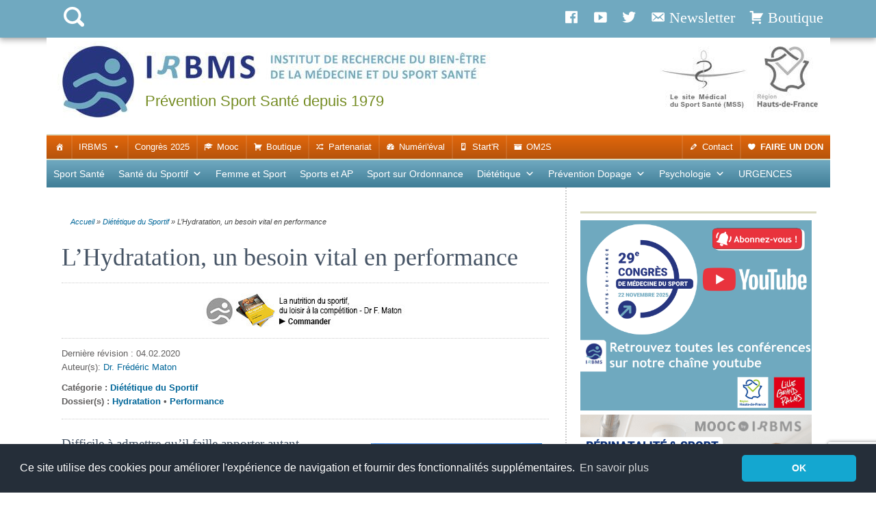

--- FILE ---
content_type: text/html; charset=UTF-8
request_url: https://www.irbms.com/hydratation-besoin-vital-performance/
body_size: 17457
content:
<!DOCTYPE html><html lang="fr-FR"><head><meta charset="utf-8"><meta name="viewport" content="width=device-width, initial-scale=1"><meta http-equiv="X-UA-Compatible" content="IE=edge,chrome=1" />
<link rel="dns-prefetch" href="//www.google-analytics.com">
<link rel="dns-prefetch" href="//ajax.googleapis.com">
<title>L&#039;Hydratation, un besoin vital en performance</title>


	<!-- This site is optimized with the Yoast SEO plugin v15.5 - https://yoast.com/wordpress/plugins/seo/ -->
	<meta name="description" content="L’eau conditionne la recharge en glycogène par le foie. Les boissons sont étroitement intriquées avec l’alimentation pour augmenter les réserves d’énergie." />
	<meta name="robots" content="index, follow, max-snippet:-1, max-image-preview:large, max-video-preview:-1" />
	<link rel="canonical" href="https://www.irbms.com/hydratation-besoin-vital-performance/" />
	<meta property="og:locale" content="fr_FR" />
	<meta property="og:type" content="article" />
	<meta property="og:title" content="L&#039;Hydratation, un besoin vital en performance" />
	<meta property="og:description" content="L’eau conditionne la recharge en glycogène par le foie. Les boissons sont étroitement intriquées avec l’alimentation pour augmenter les réserves d’énergie." />
	<meta property="og:url" content="https://www.irbms.com/hydratation-besoin-vital-performance/" />
	<meta property="og:site_name" content="IRBMS" />
	<meta property="article:published_time" content="2020-02-04T12:44:09+00:00" />
	<meta property="article:modified_time" content="2022-01-24T14:11:04+00:00" />
	<meta property="og:image" content="https://www.irbms.com/wp-content/uploads/2005/02/hydratation-performance.jpg" />
	<meta property="og:image:width" content="250" />
	<meta property="og:image:height" content="227" />
	<meta name="twitter:card" content="summary_large_image" />
	<script type="application/ld+json" class="yoast-schema-graph">{"@context":"https://schema.org","@graph":[{"@type":"Organization","@id":"https://www.irbms.com/#organization","name":"IRBMS","url":"https://www.irbms.com/","sameAs":[],"logo":{"@type":"ImageObject","@id":"https://www.irbms.com/#logo","inLanguage":"fr-FR","url":"https://www.irbms.com/wp-content/uploads/2013/09/logo-irbms-bleu-400-e1485864164484.png","width":399,"height":511,"caption":"IRBMS"},"image":{"@id":"https://www.irbms.com/#logo"}},{"@type":"WebSite","@id":"https://www.irbms.com/#website","url":"https://www.irbms.com/","name":"IRBMS","description":"Institut de Recherche du Bien-\u00eatre, de la M\u00e9decine et du Sport Sant\u00e9","publisher":{"@id":"https://www.irbms.com/#organization"},"potentialAction":[{"@type":"SearchAction","target":"https://www.irbms.com/recherche-sport-sante/?q={search_term_string}","query-input":"required name=search_term_string"}],"inLanguage":"fr-FR"},{"@type":"ImageObject","@id":"https://www.irbms.com/hydratation-besoin-vital-performance/#primaryimage","inLanguage":"fr-FR","url":"https://www.irbms.com/wp-content/uploads/2005/02/hydratation-performance.jpg","width":250,"height":227,"caption":"Hydratation et performance"},{"@type":"WebPage","@id":"https://www.irbms.com/hydratation-besoin-vital-performance/#webpage","url":"https://www.irbms.com/hydratation-besoin-vital-performance/","name":"L'Hydratation, un besoin vital en performance","isPartOf":{"@id":"https://www.irbms.com/#website"},"primaryImageOfPage":{"@id":"https://www.irbms.com/hydratation-besoin-vital-performance/#primaryimage"},"datePublished":"2020-02-04T12:44:09+00:00","dateModified":"2022-01-24T14:11:04+00:00","description":"L\u2019eau conditionne la recharge en glycog\u00e8ne par le foie. Les boissons sont \u00e9troitement intriqu\u00e9es avec l\u2019alimentation pour augmenter les r\u00e9serves d\u2019\u00e9nergie.","breadcrumb":{"@id":"https://www.irbms.com/hydratation-besoin-vital-performance/#breadcrumb"},"inLanguage":"fr-FR","potentialAction":[{"@type":"ReadAction","target":["https://www.irbms.com/hydratation-besoin-vital-performance/"]}]},{"@type":"BreadcrumbList","@id":"https://www.irbms.com/hydratation-besoin-vital-performance/#breadcrumb","itemListElement":[{"@type":"ListItem","position":1,"item":{"@type":"WebPage","@id":"https://www.irbms.com/","url":"https://www.irbms.com/","name":"Accueil"}},{"@type":"ListItem","position":2,"item":{"@type":"WebPage","@id":"https://www.irbms.com/category/dietetique-sportif/","url":"https://www.irbms.com/category/dietetique-sportif/","name":"Di\u00e9t\u00e9tique du Sportif"}},{"@type":"ListItem","position":3,"item":{"@type":"WebPage","@id":"https://www.irbms.com/hydratation-besoin-vital-performance/","url":"https://www.irbms.com/hydratation-besoin-vital-performance/","name":"L&rsquo;Hydratation, un besoin vital en performance"}}]},{"@type":"Article","@id":"https://www.irbms.com/hydratation-besoin-vital-performance/#article","isPartOf":{"@id":"https://www.irbms.com/hydratation-besoin-vital-performance/#webpage"},"author":{"@id":"https://www.irbms.com/#/schema/person/d408fdc4e46f1c665b9f5ab4ce810614"},"headline":"L&rsquo;Hydratation, un besoin vital en performance","datePublished":"2020-02-04T12:44:09+00:00","dateModified":"2022-01-24T14:11:04+00:00","mainEntityOfPage":{"@id":"https://www.irbms.com/hydratation-besoin-vital-performance/#webpage"},"publisher":{"@id":"https://www.irbms.com/#organization"},"image":{"@id":"https://www.irbms.com/hydratation-besoin-vital-performance/#primaryimage"},"keywords":"Hydratation,Performance","articleSection":"Di\u00e9t\u00e9tique du Sportif","inLanguage":"fr-FR"},{"@type":"Person","@id":"https://www.irbms.com/#/schema/person/d408fdc4e46f1c665b9f5ab4ce810614","name":"Dr. Fr\u00e9d\u00e9ric Maton","image":{"@type":"ImageObject","@id":"https://www.irbms.com/#personlogo","inLanguage":"fr-FR","url":"https://secure.gravatar.com/avatar/d0bb7b4f9d065d570ad626fe93d1f135?s=96&d=mm&r=g","caption":"Dr. Fr\u00e9d\u00e9ric Maton"},"description":"M\u00e9decin du sport, dipl\u00f4m\u00e9 en biologie de l\u2019entra\u00eenement et membre de l\u2019Institut de Recherche en Bien-\u00eatre, M\u00e9decine et Sport Sant\u00e9 (IRBMS) pour lequel il \u00e9crit de nombreux articles. Il est \u00e9galement m\u00e9decin des \u00e9quipes de France d\u2019aviron \u00e0 la FFSA et \u00e0 l\u2019unit\u00e9 m\u00e9dicale du CREPS de Wattignies (59)."}]}</script>
	<!-- / Yoast SEO plugin. -->


<link rel='dns-prefetch' href='//www.google.com' />
<link rel='dns-prefetch' href='//www.googletagmanager.com' />
<link rel="alternate" type="application/rss+xml" title="IRBMS &raquo; L&rsquo;Hydratation, un besoin vital en performance Flux des commentaires" href="https://www.irbms.com/hydratation-besoin-vital-performance/feed/" />
<link rel='stylesheet' id='wp-block-library-css'  href='https://www.irbms.com/wp-includes/css/dist/block-library/style.min.css' type='text/css' media='all' />
<link rel='stylesheet' id='contact-form-7-css'  href='https://www.irbms.com/wp-content/plugins/contact-form-7/includes/css/styles.css' type='text/css' media='all' />
<link rel='stylesheet' id='megamenu-css'  href='https://www.irbms.com/wp-content/uploads/maxmegamenu/style.css' type='text/css' media='all' />
<link rel='stylesheet' id='dashicons-css'  href='https://www.irbms.com/wp-includes/css/dashicons.min.css' type='text/css' media='all' />
<link rel="https://api.w.org/" href="https://www.irbms.com/wp-json/" /><link rel="alternate" type="application/json" href="https://www.irbms.com/wp-json/wp/v2/posts/3030" /><link rel="alternate" type="application/json+oembed" href="https://www.irbms.com/wp-json/oembed/1.0/embed?url=https%3A%2F%2Fwww.irbms.com%2Fhydratation-besoin-vital-performance%2F" />
<link rel="alternate" type="text/xml+oembed" href="https://www.irbms.com/wp-json/oembed/1.0/embed?url=https%3A%2F%2Fwww.irbms.com%2Fhydratation-besoin-vital-performance%2F&#038;format=xml" />
<meta name="generator" content="Site Kit by Google 1.102.0" /><link rel="alternate" type="application/rss+xml" title="IRBMS Feed" href="https://www.irbms.com/feed/">
<style type="text/css">

        #totop {

            position: fixed;
            right: 1px;
            bottom: 100px;
            display: none;
            outline: none;
            background:#006699;
            font-size:30px;
            font-weight:bold;
            text-decoration:none;
            color:#ffffff;
            border-radius:5px;
            padding:15px;
 

        }

    </style>
<!-- Extrait Google AdSense ajouté par Site Kit -->
<meta name="google-adsense-platform-account" content="ca-host-pub-2644536267352236">
<meta name="google-adsense-platform-domain" content="sitekit.withgoogle.com">
<!-- Arrêter l&#039;extrait Google AdSense ajouté par Site Kit -->
<link rel="amphtml" href="https://www.irbms.com/hydratation-besoin-vital-performance/amp/"><link rel="icon" href="https://www.irbms.com/wp-content/uploads/2020/04/irbms-icone-120-70x70.png" sizes="32x32" />
<link rel="icon" href="https://www.irbms.com/wp-content/uploads/2020/04/irbms-icone-120.png" sizes="192x192" />
<link rel="apple-touch-icon" href="https://www.irbms.com/wp-content/uploads/2020/04/irbms-icone-120.png" />
<meta name="msapplication-TileImage" content="https://www.irbms.com/wp-content/uploads/2020/04/irbms-icone-120.png" />
		<style type="text/css" id="wp-custom-css">
			p {
  margin-top: 20px !important;
  margin-bottom: 20px !important;
}
h2.feat-title {font-size: 18px !important;}
strong {color: #465465 !important;}
img.aligncenter, .entry img {border:none !important;}		</style>
		<style type="text/css">/** Mega Menu CSS: fs **/</style>
<link rel="stylesheet" href="https://www.irbms.com/wp-content/themes/irbms/style.css" type="text/css" media="screen" />
<link rel="stylesheet" href="https://maxcdn.bootstrapcdn.com/font-awesome/4.6.3/css/font-awesome.min.css" />
<link rel="apple-touch-icon" sizes="57x57" href="/favicon/apple-touch-icon-57x57.png">
<link rel="apple-touch-icon" sizes="60x60" href="/favicon/apple-touch-icon-60x60.png">
<link rel="apple-touch-icon" sizes="72x72" href="/favicon/apple-touch-icon-72x72.png">
<link rel="apple-touch-icon" sizes="76x76" href="/favicon/apple-touch-icon-76x76.png">
<link rel="apple-touch-icon" sizes="114x114" href="/favicon/apple-touch-icon-114x114.png">
<link rel="apple-touch-icon" sizes="120x120" href="/favicon/apple-touch-icon-120x120.png">
<link rel="apple-touch-icon" sizes="144x144" href="/favicon/apple-touch-icon-144x144.png">
<link rel="apple-touch-icon" sizes="152x152" href="/favicon/apple-touch-icon-152x152.png">
<link rel="apple-touch-icon" sizes="180x180" href="/favicon/apple-touch-icon-180x180.png">
<link rel="icon" type="image/png" href="/favicon/favicon-32x32.png" sizes="32x32">
<link rel="icon" type="image/png" href="/favicon/android-chrome-192x192.png" sizes="192x192">
<link rel="icon" type="image/png" href="/favicon/favicon-96x96.png" sizes="96x96">
<link rel="icon" type="image/png" href="/favicon/favicon-16x16.png" sizes="16x16">
<link rel="manifest" href="/favicon/manifest.json">
<link rel="shortcut icon" href="/favicon/favicon.ico">
<meta name="msapplication-TileColor" content="#ffc40d">
<meta name="msapplication-TileImage" content="/favicon/mstile-144x144.png">
<meta name="msapplication-config" content="/favicon/browserconfig.xml">
<meta name="theme-color" content="#ffffff">

<script async src="https://pagead2.googlesyndication.com/pagead/js/adsbygoogle.js?client=ca-pub-5020333141636264"
     crossorigin="anonymous"></script>
</head>

<body>

<div id="topnav-three" class="clearfix" ><div class="limit">
<div id="searchform"><a title="Rechercher" href="https://www.irbms.com/recherche-sport-sante/"><img width="30px" height="29px" src="https://www.irbms.com/wp-content/uploads/2020/09/icone-recherche.png" style="padding:10px;"></a></div>
<div style="padding-top:25px;"><div id="mega-menu-wrap-max_mega_menu_1" class="mega-menu-wrap"><div class="mega-menu-toggle"><div class="mega-toggle-blocks-left"><div class='mega-toggle-block mega-menu-toggle-block mega-toggle-block-1' id='mega-toggle-block-1' tabindex='0'><span class='mega-toggle-label' role='button' aria-expanded='false'><span class='mega-toggle-label-closed'>Suivre</span><span class='mega-toggle-label-open'>Suivre</span></span></div></div><div class="mega-toggle-blocks-center"></div><div class="mega-toggle-blocks-right"></div></div><ul id="mega-menu-max_mega_menu_1" class="mega-menu max-mega-menu mega-menu-horizontal mega-no-js" data-event="click" data-effect="disabled" data-effect-speed="200" data-effect-mobile="disabled" data-effect-speed-mobile="0" data-mobile-force-width="false" data-second-click="go" data-document-click="collapse" data-vertical-behaviour="accordion" data-breakpoint="479" data-unbind="true" data-mobile-state="collapse_all" data-hover-intent-timeout="300" data-hover-intent-interval="100"><li class='mega-menu-item mega-menu-item-type-custom mega-menu-item-object-custom mega-align-bottom-left mega-menu-flyout mega-has-icon mega-icon-left mega-item-align-right mega-menu-item-50688' id='mega-menu-item-50688'><a title="Notre Boutique Sport Santé" target="_blank" class="dashicons-cart mega-menu-link" href="https://www.irbms-boutique.fr/" tabindex="0">Boutique</a></li><li class='mega-menu-item mega-menu-item-type-post_type mega-menu-item-object-page mega-align-bottom-left mega-menu-flyout mega-has-icon mega-icon-left mega-item-align-right mega-menu-item-60071' id='mega-menu-item-60071'><a title="Newsletter" class="dashicons-email-alt mega-menu-link" href="https://www.irbms.com/notre-newsletter/" tabindex="0">Newsletter</a></li><li class='mega-menu-item mega-menu-item-type-custom mega-menu-item-object-custom mega-align-bottom-left mega-menu-flyout mega-has-icon mega-icon-left mega-hide-text mega-item-align-right mega-menu-item-48076' id='mega-menu-item-48076'><a title="Twitter" target="_blank" class="dashicons-twitter mega-menu-link" href="https://twitter.com/bougerensemble" tabindex="0" aria-label="Twitter"></a></li><li class='mega-menu-item mega-menu-item-type-custom mega-menu-item-object-custom mega-align-bottom-left mega-menu-flyout mega-has-icon mega-icon-left mega-hide-text mega-item-align-right mega-menu-item-48075' id='mega-menu-item-48075'><a title="Chaîne YouTube" target="_blank" class="dashicons-video-alt3 mega-menu-link" href="https://www.youtube.com/channel/UCJNOBigI712b0fTl7nntqHA" tabindex="0" aria-label="Chaîne YouTube"></a></li><li class='mega-menu-item mega-menu-item-type-custom mega-menu-item-object-custom mega-align-bottom-left mega-menu-flyout mega-has-icon mega-icon-left mega-hide-text mega-item-align-right mega-menu-item-48074' id='mega-menu-item-48074'><a title="Facebook" target="_blank" class="dashicons-facebook mega-menu-link" href="https://fr-fr.facebook.com/pages/IRBMS/206667370657" tabindex="0" aria-label="Facebook"></a></li></ul></div></div>
</div></div>


<div id="header" class="clearfix">

<div id="head-content"><div class="nutri"><a href="https://www.irbms.com" title="IRBMS"><span class="nutrition">Prévention Sport Santé depuis 1979</span></a></div></div>
<div class="logoright"><img width="250" height="119" src="https://www.irbms.com/wp-content/themes/irbms/images/header-logos-partenaires.jpg"></div>

</div>
<div id="topnav" class="clearfix" >
<div class="limit">
<div id="mega-menu-wrap-topnav" class="mega-menu-wrap"><div class="mega-menu-toggle"><div class="mega-toggle-blocks-left"></div><div class="mega-toggle-blocks-center"></div><div class="mega-toggle-blocks-right"><div class='mega-toggle-block mega-menu-toggle-animated-block mega-toggle-block-0' id='mega-toggle-block-0'><button aria-label="Toggle Menu" class="mega-toggle-animated mega-toggle-animated-slider" type="button" aria-expanded="false">
                  <span class="mega-toggle-animated-box">
                    <span class="mega-toggle-animated-inner"></span>
                  </span>
                </button></div></div></div><ul id="mega-menu-topnav" class="mega-menu max-mega-menu mega-menu-horizontal mega-no-js" data-event="click" data-effect="disabled" data-effect-speed="200" data-effect-mobile="disabled" data-effect-speed-mobile="0" data-mobile-force-width="false" data-second-click="go" data-document-click="collapse" data-vertical-behaviour="accordion" data-breakpoint="767" data-unbind="true" data-mobile-state="collapse_all" data-hover-intent-timeout="300" data-hover-intent-interval="100"><li class='mega-menu-item mega-menu-item-type-custom mega-menu-item-object-custom mega-menu-item-home mega-align-bottom-left mega-menu-flyout mega-has-icon mega-icon-left mega-hide-text mega-menu-item-55853' id='mega-menu-item-55853'><a class="dashicons-admin-home mega-menu-link" href="https://www.irbms.com" tabindex="0" aria-label="Accueil"></a></li><li class='mega-menu-item mega-menu-item-type-post_type mega-menu-item-object-page mega-menu-megamenu mega-menu-item-has-children mega-align-bottom-left mega-menu-megamenu mega-menu-item-41215' id='mega-menu-item-41215'><a title="Nos missions, nos prestations" class="mega-menu-link" href="https://www.irbms.com/institut-de-recherche-en-bien-etre-medecine-et-sport-sante/" aria-haspopup="true" aria-expanded="false" tabindex="0">IRBMS<span class="mega-indicator"></span></a>
<ul class="mega-sub-menu">
<li class='mega-menu-item mega-menu-item-type-widget widget_nav_menu mega-menu-columns-2-of-4 mega-menu-item-nav_menu-2' id='mega-menu-item-nav_menu-2'><div class="menu-notre-institut-a-container"><ul id="menu-notre-institut-a" class="menu"><li id="menu-item-41216" class="menu-item menu-item-type-post_type menu-item-object-page menu-item-41216"><a title="Qui sommes-nous ?" href="https://www.irbms.com/institut-de-recherche-en-bien-etre-medecine-et-sport-sante/">Présentation de l&rsquo;IRBMS</a></li>
<li id="menu-item-34192" class="menu-item menu-item-type-post_type menu-item-object-page menu-item-34192"><a href="https://www.irbms.com/organigramme/">Organigramme de l&rsquo;IRBMS</a></li>
<li id="menu-item-34182" class="menu-item menu-item-type-post_type menu-item-object-page menu-item-34182"><a href="https://www.irbms.com/historique/">Historique</a></li>
<li id="menu-item-34186" class="menu-item menu-item-type-post_type menu-item-object-page menu-item-34186"><a href="https://www.irbms.com/missions-irbms/">Les missions de l&rsquo;IRBMS</a></li>
<li id="menu-item-34238" class="menu-item menu-item-type-post_type menu-item-object-page menu-item-34238"><a href="https://www.irbms.com/devenir-membre-irbms/">Devenir membre IRBMS</a></li>
<li id="menu-item-34196" class="menu-item menu-item-type-post_type menu-item-object-page menu-item-34196"><a href="https://www.irbms.com/statuts-association-irbms/">Statuts de l&rsquo;Association</a></li>
<li id="menu-item-50581" class="menu-item menu-item-type-post_type menu-item-object-page menu-item-50581"><a href="https://www.irbms.com/nos-agrements/">Nos Agréments</a></li>
</ul></div></li><li class='mega-menu-item mega-menu-item-type-widget widget_nav_menu mega-menu-columns-2-of-4 mega-menu-item-nav_menu-3' id='mega-menu-item-nav_menu-3'><div class="menu-notre-institut-b-container"><ul id="menu-notre-institut-b" class="menu"><li id="menu-item-55854" class="menu-item menu-item-type-taxonomy menu-item-object-category menu-item-55854"><a href="https://www.irbms.com/category/rapports-congres/">Congrès annuels</a></li>
<li id="menu-item-49729" class="menu-item menu-item-type-post_type menu-item-object-page menu-item-49729"><a href="https://www.irbms.com/nos-activites-en-2015/">Nos activités en 2015</a></li>
<li id="menu-item-51990" class="menu-item menu-item-type-post_type menu-item-object-page menu-item-51990"><a title="L&rsquo;IRBMS dans la presse" href="https://www.irbms.com/irbms-dans-la-presse/">L&rsquo;IRBMS dans la presse</a></li>
<li id="menu-item-63594" class="menu-item menu-item-type-taxonomy menu-item-object-category menu-item-63594"><a href="https://www.irbms.com/category/trois-questions/">Trois questions à&#8230;</a></li>
<li id="menu-item-54463" class="menu-item menu-item-type-post_type menu-item-object-page menu-item-54463"><a href="https://www.irbms.com/redacteurs/">Nos rédacteurs</a></li>
<li id="menu-item-48116" class="menu-item menu-item-type-taxonomy menu-item-object-post_tag menu-item-48116"><a href="https://www.irbms.com/sport/enquete/">Enquêtes</a></li>
<li id="menu-item-48111" class="menu-item menu-item-type-taxonomy menu-item-object-category menu-item-48111"><a href="https://www.irbms.com/category/bibliotheque-sport-sante/">Bibliothèque</a></li>
<li id="menu-item-48107" class="menu-item menu-item-type-post_type menu-item-object-page menu-item-48107"><a href="https://www.irbms.com/mentions-legales/">Mentions Légales</a></li>
<li id="menu-item-48846" class="menu-item menu-item-type-post_type menu-item-object-page menu-item-privacy-policy menu-item-48846"><a href="https://www.irbms.com/politique-de-confidentialite/">Politique de Confidentialité</a></li>
</ul></div></li></ul>
</li><li class='mega-menu-item mega-menu-item-type-post_type mega-menu-item-object-post mega-align-bottom-left mega-menu-flyout mega-menu-item-63059' id='mega-menu-item-63059'><a title="Congrès" class="mega-menu-link" href="https://www.irbms.com/29eme-congres-de-medecine-du-sport-des-hauts-de-france-by-irbms-2025/" tabindex="0">Congrès 2025</a></li><li class='mega-menu-item mega-menu-item-type-custom mega-menu-item-object-custom mega-align-bottom-left mega-menu-flyout mega-hide-arrow mega-has-icon mega-icon-left mega-menu-item-48041' id='mega-menu-item-48041'><a title="Notre Mooc Sport Santé" target="_blank" class="dashicons-welcome-learn-more mega-menu-link" href="http://www.mooc-sportsante.com/" tabindex="0">Mooc</a></li><li class='mega-menu-item mega-menu-item-type-custom mega-menu-item-object-custom mega-align-bottom-left mega-menu-flyout mega-has-icon mega-icon-left mega-menu-item-37760' id='mega-menu-item-37760'><a title="Boutique Sport Santé" target="_blank" class="dashicons-cart mega-menu-link" href="https://www.irbms-boutique.fr" tabindex="0">Boutique</a></li><li class='mega-menu-item mega-menu-item-type-post_type mega-menu-item-object-page mega-align-bottom-left mega-menu-flyout mega-has-icon mega-icon-left mega-menu-item-45830' id='mega-menu-item-45830'><a class="dashicons-randomize mega-menu-link" href="https://www.irbms.com/partenariat/" tabindex="0">Partenariat</a></li><li class='mega-menu-item mega-menu-item-type-custom mega-menu-item-object-custom mega-align-bottom-left mega-menu-flyout mega-has-icon mega-icon-left mega-menu-item-51384' id='mega-menu-item-51384'><a title="Bilan sédentarité" target="_blank" class="dashicons-dashboard mega-menu-link" href="https://www.irbms.com/numerieval-sportsante/" tabindex="0">Numéri'éval</a></li><li class='mega-menu-item mega-menu-item-type-custom mega-menu-item-object-custom mega-align-bottom-left mega-menu-flyout mega-has-icon mega-icon-left mega-menu-item-51989' id='mega-menu-item-51989'><a title="Appli Sport Santé" target="_blank" class="dashicons-smartphone mega-menu-link" href="https://startr-irbms.com/" tabindex="0">Start'R</a></li><li class='mega-menu-item mega-menu-item-type-custom mega-menu-item-object-custom mega-align-bottom-left mega-menu-flyout mega-has-icon mega-icon-left mega-menu-item-61867' id='mega-menu-item-61867'><a title="Comment prescrire l&rsquo;APA ?" target="_blank" class="dashicons-archive mega-menu-link" href="https://om2s-hdf.com/" tabindex="0">OM2S</a></li><li class='mega-menu-item mega-menu-item-type-custom mega-menu-item-object-custom mega-align-bottom-left mega-menu-flyout mega-has-icon mega-icon-left mega-item-align-right mega-menu-item-48009' id='mega-menu-item-48009'><a target="_blank" class="dashicons-heart mega-menu-link" href="https://www.irbms-boutique.fr/produit/faites-un-don-a-notre-association/" tabindex="0"><b>FAIRE UN DON</b></a></li><li class='mega-menu-item mega-menu-item-type-post_type mega-menu-item-object-page mega-align-bottom-left mega-menu-flyout mega-has-icon mega-icon-left mega-item-align-right mega-menu-item-37757' id='mega-menu-item-37757'><a title="Nos coordonnées" class="dashicons-edit mega-menu-link" href="https://www.irbms.com/contact/" tabindex="0">Contact</a></li></ul></div></div>
</div>
<div id="topnav-two"  class="clearfix" >
<div class="limit">
<div id="mega-menu-wrap-catnav" class="mega-menu-wrap"><div class="mega-menu-toggle"><div class="mega-toggle-blocks-left"></div><div class="mega-toggle-blocks-center"></div><div class="mega-toggle-blocks-right"><div class='mega-toggle-block mega-menu-toggle-block mega-toggle-block-1' id='mega-toggle-block-1' tabindex='0'><span class='mega-toggle-label' role='button' aria-expanded='false'><span class='mega-toggle-label-closed'>Prévention et conseils</span><span class='mega-toggle-label-open'>Prévention et conseils</span></span></div></div></div><ul id="mega-menu-catnav" class="mega-menu max-mega-menu mega-menu-horizontal mega-no-js" data-event="click" data-effect="disabled" data-effect-speed="200" data-effect-mobile="disabled" data-effect-speed-mobile="0" data-mobile-force-width="false" data-second-click="go" data-document-click="collapse" data-vertical-behaviour="accordion" data-breakpoint="767" data-unbind="true" data-mobile-state="collapse_all" data-hover-intent-timeout="300" data-hover-intent-interval="100"><li class='mega-menu-item mega-menu-item-type-post_type mega-menu-item-object-page mega-align-bottom-left mega-menu-flyout mega-menu-item-58691' id='mega-menu-item-58691'><a class="mega-menu-link" href="https://www.irbms.com/sport-et-sante/" tabindex="0">Sport Santé</a></li><li class='mega-menu-item mega-menu-item-type-post_type mega-menu-item-object-page mega-menu-item-has-children mega-menu-megamenu mega-align-bottom-left mega-menu-megamenu mega-menu-item-55698' id='mega-menu-item-55698'><a class="mega-menu-link" href="https://www.irbms.com/index-sante-sportif/" aria-haspopup="true" aria-expanded="false" tabindex="0">Santé du Sportif<span class="mega-indicator"></span></a>
<ul class="mega-sub-menu">
<li class='mega-menu-item mega-menu-item-type-custom mega-menu-item-object-custom mega-menu-item-has-children mega-menu-columns-1-of-3 mega-menu-item-58804' id='mega-menu-item-58804'><a class="mega-menu-link" href="#">Rubriques<span class="mega-indicator"></span></a>
	<ul class="mega-sub-menu">
<li class='mega-menu-item mega-menu-item-type-taxonomy mega-menu-item-object-category mega-menu-item-58794' id='mega-menu-item-58794'><a class="mega-menu-link" href="https://www.irbms.com/category/article-sport-sante/">Activités Physiques</a></li><li class='mega-menu-item mega-menu-item-type-taxonomy mega-menu-item-object-category mega-menu-item-58803' id='mega-menu-item-58803'><a class="mega-menu-link" href="https://www.irbms.com/category/traumatologie/">Traumatologie</a></li><li class='mega-menu-item mega-menu-item-type-taxonomy mega-menu-item-object-category mega-menu-item-58795' id='mega-menu-item-58795'><a class="mega-menu-link" href="https://www.irbms.com/category/cardiologie/">Cardiologie</a></li><li class='mega-menu-item mega-menu-item-type-taxonomy mega-menu-item-object-category mega-menu-item-58805' id='mega-menu-item-58805'><a class="mega-menu-link" href="https://www.irbms.com/category/medecine-sport/">Médecine du Sport</a></li><li class='mega-menu-item mega-menu-item-type-taxonomy mega-menu-item-object-category mega-menu-item-58796' id='mega-menu-item-58796'><a class="mega-menu-link" href="https://www.irbms.com/category/condition-physique/">Condition Physique</a></li><li class='mega-menu-item mega-menu-item-type-taxonomy mega-menu-item-object-category mega-menu-item-58801' id='mega-menu-item-58801'><a class="mega-menu-link" href="https://www.irbms.com/category/sport-handicap/">Sport et Handicap</a></li><li class='mega-menu-item mega-menu-item-type-taxonomy mega-menu-item-object-category mega-menu-item-58797' id='mega-menu-item-58797'><a class="mega-menu-link" href="https://www.irbms.com/category/kinesitherapie/">Kinésithérapie</a></li><li class='mega-menu-item mega-menu-item-type-taxonomy mega-menu-item-object-category mega-menu-item-58798' id='mega-menu-item-58798'><a class="mega-menu-link" href="https://www.irbms.com/category/podologie/">Podologie</a></li><li class='mega-menu-item mega-menu-item-type-taxonomy mega-menu-item-object-category mega-menu-item-58799' id='mega-menu-item-58799'><a class="mega-menu-link" href="https://www.irbms.com/category/sport-feminin/">Femme et sport</a></li><li class='mega-menu-item mega-menu-item-type-taxonomy mega-menu-item-object-category mega-menu-item-58800' id='mega-menu-item-58800'><a class="mega-menu-link" href="https://www.irbms.com/category/sport-enfant/">Sport chez l'Enfant</a></li><li class='mega-menu-item mega-menu-item-type-taxonomy mega-menu-item-object-category mega-menu-item-58802' id='mega-menu-item-58802'><a class="mega-menu-link" href="https://www.irbms.com/category/testez-vous/">Testez-Vous !</a></li>	</ul>
</li></ul>
</li><li class='mega-menu-item mega-menu-item-type-post_type mega-menu-item-object-page mega-align-bottom-left mega-menu-flyout mega-menu-item-63711' id='mega-menu-item-63711'><a class="mega-menu-link" href="https://www.irbms.com/femme-et-sport/" tabindex="0">Femme et Sport</a></li><li class='mega-menu-item mega-menu-item-type-taxonomy mega-menu-item-object-category mega-menu-megamenu mega-align-bottom-left mega-menu-megamenu mega-menu-item-53896' id='mega-menu-item-53896'><a title="Choisir son sport ou son activité physique" class="mega-menu-link" href="https://www.irbms.com/category/mieux-connaitre-quelques-pratiques-sportives/" tabindex="0">Sports et AP</a></li><li class='mega-menu-item mega-menu-item-type-post_type mega-menu-item-object-page mega-align-bottom-left mega-menu-flyout mega-menu-item-55856' id='mega-menu-item-55856'><a class="mega-menu-link" href="https://www.irbms.com/sport-sante-sur-ordonnance/" tabindex="0">Sport sur Ordonnance</a></li><li class='mega-menu-item mega-menu-item-type-post_type mega-menu-item-object-page mega-menu-item-has-children mega-menu-megamenu mega-align-bottom-left mega-menu-megamenu mega-menu-item-36111' id='mega-menu-item-36111'><a title="Nutrition du sport et diététique sportive" class="mega-menu-link" href="https://www.irbms.com/dietetique/" aria-haspopup="true" aria-expanded="false" tabindex="0">Diététique<span class="mega-indicator"></span></a>
<ul class="mega-sub-menu">
<li class='mega-menu-item mega-menu-item-type-post_type mega-menu-item-object-page mega-menu-item-has-children mega-menu-columns-2-of-6 mega-menu-item-48224' id='mega-menu-item-48224'><a class="mega-menu-link" href="https://www.irbms.com/dietetique/">Diététique et Nutrition<span class="mega-indicator"></span></a>
	<ul class="mega-sub-menu">
<li class='mega-menu-item mega-menu-item-type-post_type mega-menu-item-object-page mega-menu-item-56010' id='mega-menu-item-56010'><a class="mega-menu-link" href="https://www.irbms.com/aliments-et-recettes-pour-le-sport/">Aliments et recettes pour le sport</a></li><li class='mega-menu-item mega-menu-item-type-taxonomy mega-menu-item-object-post_tag mega-menu-item-48239' id='mega-menu-item-48239'><a class="mega-menu-link" href="https://www.irbms.com/sport/regime/">Régimes et perte de poids</a></li><li class='mega-menu-item mega-menu-item-type-post_type mega-menu-item-object-post mega-menu-item-48272' id='mega-menu-item-48272'><a class="mega-menu-link" href="https://www.irbms.com/comment-controler-son-poids/">Calculez votre Poids idéal et IMC</a></li><li class='mega-menu-item mega-menu-item-type-taxonomy mega-menu-item-object-post_tag mega-menu-item-48237' id='mega-menu-item-48237'><a class="mega-menu-link" href="https://www.irbms.com/sport/entrainement-repas/">Entraînement et Repas</a></li><li class='mega-menu-item mega-menu-item-type-taxonomy mega-menu-item-object-post_tag mega-menu-item-48609' id='mega-menu-item-48609'><a title="Quand et quoi boire ?" class="mega-menu-link" href="https://www.irbms.com/sport/hydratation/">Hydratation du sportif</a></li><li class='mega-menu-item mega-menu-item-type-taxonomy mega-menu-item-object-post_tag mega-menu-item-48236' id='mega-menu-item-48236'><a class="mega-menu-link" href="https://www.irbms.com/sport/competition-repas/">Compétition et Repas</a></li><li class='mega-menu-item mega-menu-item-type-taxonomy mega-menu-item-object-post_tag mega-menu-item-48238' id='mega-menu-item-48238'><a class="mega-menu-link" href="https://www.irbms.com/sport/petit-dejeuner/">Petit déjeuner</a></li><li class='mega-menu-item mega-menu-item-type-taxonomy mega-menu-item-object-post_tag mega-menu-item-48270' id='mega-menu-item-48270'><a class="mega-menu-link" href="https://www.irbms.com/sport/recherche-de-performance/">Performance</a></li><li class='mega-menu-item mega-menu-item-type-taxonomy mega-menu-item-object-post_tag mega-menu-item-62519' id='mega-menu-item-62519'><a title="Supplémentation en créatine" class="mega-menu-link" href="https://www.irbms.com/sport/creatine/">Supplémentation en créatine</a></li><li class='mega-menu-item mega-menu-item-type-post_type mega-menu-item-object-post mega-menu-item-48538' id='mega-menu-item-48538'><a class="mega-menu-link" href="https://www.irbms.com/le-suivi-dietetique-personnalise/">Le Suivi Diététique Personnalisé</a></li>	</ul>
</li><li class='mega-menu-item mega-menu-item-type-post_type mega-menu-item-object-page mega-menu-item-has-children mega-disable-link mega-menu-columns-2-of-6 mega-menu-item-48256' id='mega-menu-item-48256'><a class="mega-menu-link" tabindex="0">Ciblez vos besoins...<span class="mega-indicator"></span></a>
	<ul class="mega-sub-menu">
<li class='mega-menu-item mega-menu-item-type-taxonomy mega-menu-item-object-post_tag mega-menu-item-48257' id='mega-menu-item-48257'><a class="mega-menu-link" href="https://www.irbms.com/sport/alimentation-de-leffort/">Alimentation de l'effort</a></li><li class='mega-menu-item mega-menu-item-type-taxonomy mega-menu-item-object-post_tag mega-menu-item-48258' id='mega-menu-item-48258'><a class="mega-menu-link" href="https://www.irbms.com/sport/apport-calorique-faible/">Apport calorique faible</a></li><li class='mega-menu-item mega-menu-item-type-taxonomy mega-menu-item-object-post_tag mega-menu-item-48259' id='mega-menu-item-48259'><a class="mega-menu-link" href="https://www.irbms.com/sport/apport-energetique/">Apport énergétique</a></li><li class='mega-menu-item mega-menu-item-type-taxonomy mega-menu-item-object-post_tag mega-menu-item-48260' id='mega-menu-item-48260'><a class="mega-menu-link" href="https://www.irbms.com/sport/apport-mineral-vitaminique/">Apport minéral et vitaminique</a></li><li class='mega-menu-item mega-menu-item-type-taxonomy mega-menu-item-object-post_tag mega-menu-item-48261' id='mega-menu-item-48261'><a class="mega-menu-link" href="https://www.irbms.com/sport/collations-boissons-rafraichissantes/">Collations et boissons rafraîchissantes</a></li><li class='mega-menu-item mega-menu-item-type-taxonomy mega-menu-item-object-post_tag mega-menu-item-48262' id='mega-menu-item-48262'><a class="mega-menu-link" href="https://www.irbms.com/sport/recuperation/">Ration de Récupération</a></li><li class='mega-menu-item mega-menu-item-type-taxonomy mega-menu-item-object-post_tag mega-menu-item-48263' id='mega-menu-item-48263'><a class="mega-menu-link" href="https://www.irbms.com/sport/renforcement-musculaire/">Renforcement musculaire</a></li><li class='mega-menu-item mega-menu-item-type-taxonomy mega-menu-item-object-post_tag mega-menu-item-48264' id='mega-menu-item-48264'><a class="mega-menu-link" href="https://www.irbms.com/sport/repas-integral/">Repas intégral</a></li>	</ul>
</li><li class='mega-menu-item mega-menu-item-type-post_type mega-menu-item-object-page mega-menu-item-has-children mega-disable-link mega-menu-columns-1-of-6 mega-menu-item-48227' id='mega-menu-item-48227'><a class="mega-menu-link" tabindex="0">Savoir choisir<span class="mega-indicator"></span></a>
	<ul class="mega-sub-menu">
<li class='mega-menu-item mega-menu-item-type-taxonomy mega-menu-item-object-category mega-menu-item-48235' id='mega-menu-item-48235'><a class="mega-menu-link" href="https://www.irbms.com/category/aliments-saisons/">Aliments</a></li><li class='mega-menu-item mega-menu-item-type-taxonomy mega-menu-item-object-category mega-menu-item-48233' id='mega-menu-item-48233'><a class="mega-menu-link" href="https://www.irbms.com/category/recettes-de-saison/">Recettes</a></li><li class='mega-menu-item mega-menu-item-type-taxonomy mega-menu-item-object-category mega-menu-item-48231' id='mega-menu-item-48231'><a class="mega-menu-link" href="https://www.irbms.com/category/gateaux-sport/">Gâteaux Sport</a></li><li class='mega-menu-item mega-menu-item-type-taxonomy mega-menu-item-object-post_tag mega-menu-item-48245' id='mega-menu-item-48245'><a class="mega-menu-link" href="https://www.irbms.com/sport/lipides/">Lipides</a></li><li class='mega-menu-item mega-menu-item-type-taxonomy mega-menu-item-object-post_tag mega-menu-item-48246' id='mega-menu-item-48246'><a class="mega-menu-link" href="https://www.irbms.com/sport/proteines/">Protéines</a></li><li class='mega-menu-item mega-menu-item-type-taxonomy mega-menu-item-object-category mega-menu-item-48242' id='mega-menu-item-48242'><a class="mega-menu-link" href="https://www.irbms.com/category/mineraux/">Minéraux</a></li><li class='mega-menu-item mega-menu-item-type-post_type mega-menu-item-object-post mega-menu-item-48247' id='mega-menu-item-48247'><a class="mega-menu-link" href="https://www.irbms.com/eaux-teneurs/">L'eau</a></li><li class='mega-menu-item mega-menu-item-type-taxonomy mega-menu-item-object-category mega-menu-item-48243' id='mega-menu-item-48243'><a class="mega-menu-link" href="https://www.irbms.com/category/vitamines/">Vitamines</a></li><li class='mega-menu-item mega-menu-item-type-taxonomy mega-menu-item-object-post_tag mega-menu-item-48244' id='mega-menu-item-48244'><a class="mega-menu-link" href="https://www.irbms.com/sport/glucides/">Glucides</a></li>	</ul>
</li><li class='mega-menu-item mega-menu-item-type-post_type mega-menu-item-object-page mega-menu-item-has-children mega-disable-link mega-menu-columns-1-of-6 mega-menu-item-48248' id='mega-menu-item-48248'><a class="mega-menu-link" tabindex="0">Menus du...<span class="mega-indicator"></span></a>
	<ul class="mega-sub-menu">
<li class='mega-menu-item mega-menu-item-type-post_type mega-menu-item-object-post mega-menu-item-48250' id='mega-menu-item-48250'><a class="mega-menu-link" href="https://www.irbms.com/menu-skieur/">Skieur</a></li><li class='mega-menu-item mega-menu-item-type-post_type mega-menu-item-object-post mega-menu-item-48251' id='mega-menu-item-48251'><a class="mega-menu-link" href="https://www.irbms.com/alimentation-et-sports-de-voile/">Skipper</a></li><li class='mega-menu-item mega-menu-item-type-post_type mega-menu-item-object-post mega-menu-item-48269' id='mega-menu-item-48269'><a class="mega-menu-link" href="https://www.irbms.com/alimentation-motard-motocross/">Motard</a></li><li class='mega-menu-item mega-menu-item-type-post_type mega-menu-item-object-post mega-menu-item-48252' id='mega-menu-item-48252'><a class="mega-menu-link" href="https://www.irbms.com/lalimentation-du-footballeur-gerer-son-match/">Footballeur</a></li><li class='mega-menu-item mega-menu-item-type-post_type mega-menu-item-object-post mega-menu-item-48255' id='mega-menu-item-48255'><a class="mega-menu-link" href="https://www.irbms.com/alimentation-rugbyman/">Rugbyman</a></li><li class='mega-menu-item mega-menu-item-type-post_type mega-menu-item-object-post mega-menu-item-48253' id='mega-menu-item-48253'><a class="mega-menu-link" href="https://www.irbms.com/dietetique-du-tennis/">Tennisman</a></li><li class='mega-menu-item mega-menu-item-type-post_type mega-menu-item-object-post mega-menu-item-48254' id='mega-menu-item-48254'><a class="mega-menu-link" href="https://www.irbms.com/dietetique-marathonien/">Marathonien</a></li>	</ul>
</li></ul>
</li><li class='mega-menu-item mega-menu-item-type-post_type mega-menu-item-object-page mega-menu-item-has-children mega-menu-megamenu mega-align-bottom-left mega-menu-megamenu mega-menu-item-36112' id='mega-menu-item-36112'><a title="Dopage du sportif" class="mega-menu-link" href="https://www.irbms.com/dopage/" aria-haspopup="true" aria-expanded="false" tabindex="0">Prévention Dopage<span class="mega-indicator"></span></a>
<ul class="mega-sub-menu">
<li class='mega-menu-item mega-menu-item-type-post_type mega-menu-item-object-page mega-menu-item-has-children mega-menu-columns-2-of-6 mega-menu-item-48182' id='mega-menu-item-48182'><a class="mega-menu-link" href="https://www.irbms.com/dopage/">Effets secondaires<span class="mega-indicator"></span></a>
	<ul class="mega-sub-menu">
<li class='mega-menu-item mega-menu-item-type-post_type mega-menu-item-object-page mega-has-icon mega-icon-left mega-menu-item-48181' id='mega-menu-item-48181'><a class="dashicons-dismiss mega-menu-link" href="https://www.irbms.com/produits-dopants-sport/">Les dangers des produits dopants</a></li><li class='mega-menu-item mega-menu-item-type-post_type mega-menu-item-object-post mega-menu-item-48201' id='mega-menu-item-48201'><a class="mega-menu-link" href="https://www.irbms.com/histoire-dopage/">Le Dopage et son Histoire</a></li><li class='mega-menu-item mega-menu-item-type-taxonomy mega-menu-item-object-category mega-menu-item-48192' id='mega-menu-item-48192'><a class="mega-menu-link" href="https://www.irbms.com/category/produits-dopage/">Liste des interdictions</a></li><li class='mega-menu-item mega-menu-item-type-taxonomy mega-menu-item-object-post_tag mega-menu-item-62518' id='mega-menu-item-62518'><a title="Supplémentation en créatine" class="mega-menu-link" href="https://www.irbms.com/sport/creatine/">Supplémentation en créatine</a></li><li class='mega-menu-item mega-menu-item-type-post_type mega-menu-item-object-post mega-menu-item-48215' id='mega-menu-item-48215'><a class="mega-menu-link" href="https://www.irbms.com/mieux-connaitre-le-dopage/">Pourquoi se dope t-on ? (Test)</a></li><li class='mega-menu-item mega-menu-item-type-post_type mega-menu-item-object-page mega-menu-item-63105' id='mega-menu-item-63105'><a class="mega-menu-link" href="https://www.irbms.com/e-conseils-prevention-du-dopage/">E-conseils prévention du dopage</a></li>	</ul>
</li><li class='mega-menu-item mega-menu-item-type-post_type mega-menu-item-object-page mega-menu-item-has-children mega-has-icon mega-icon-left mega-disable-link mega-menu-columns-1-of-6 mega-menu-item-48208' id='mega-menu-item-48208'><a class="dashicons-format-status mega-menu-link" tabindex="0">Dopage et...<span class="mega-indicator"></span></a>
	<ul class="mega-sub-menu">
<li class='mega-menu-item mega-menu-item-type-post_type mega-menu-item-object-post mega-menu-item-48211' id='mega-menu-item-48211'><a class="mega-menu-link" href="https://www.irbms.com/cyclisme-dopage-sanguin/">Cyclisme</a></li><li class='mega-menu-item mega-menu-item-type-post_type mega-menu-item-object-post mega-menu-item-48209' id='mega-menu-item-48209'><a class="mega-menu-link" href="https://www.irbms.com/football-dopage-et-produits-dopants/">Football</a></li><li class='mega-menu-item mega-menu-item-type-post_type mega-menu-item-object-post mega-menu-item-48210' id='mega-menu-item-48210'><a class="mega-menu-link" href="https://www.irbms.com/rugbymen-produits-dopants/">Rugby</a></li><li class='mega-menu-item mega-menu-item-type-taxonomy mega-menu-item-object-post_tag mega-menu-item-48207' id='mega-menu-item-48207'><a class="mega-menu-link" href="https://www.irbms.com/sport/lutte-contre-le-dopage/">Témoignages</a></li>	</ul>
</li><li class='mega-menu-item mega-menu-item-type-post_type mega-menu-item-object-page mega-menu-item-has-children mega-has-icon mega-icon-left mega-disable-link mega-menu-columns-1-of-6 mega-menu-item-48183' id='mega-menu-item-48183'><a class="dashicons-portfolio mega-menu-link" tabindex="0">Documentation<span class="mega-indicator"></span></a>
	<ul class="mega-sub-menu">
<li class='mega-menu-item mega-menu-item-type-post_type mega-menu-item-object-post mega-menu-item-48195' id='mega-menu-item-48195'><a class="mega-menu-link" href="https://www.irbms.com/les-autorisations-dusage-a-des-fins-therapeutiques-a-u-t/">Les A.U.T.</a></li><li class='mega-menu-item mega-menu-item-type-taxonomy mega-menu-item-object-category mega-menu-item-48198' id='mega-menu-item-48198'><a class="mega-menu-link" href="https://www.irbms.com/category/legislation-dopage/">Législation</a></li><li class='mega-menu-item mega-menu-item-type-post_type mega-menu-item-object-post mega-menu-item-48189' id='mega-menu-item-48189'><a class="mega-menu-link" href="https://www.irbms.com/diaporamas-preventions-dopage/">Diaporamas</a></li><li class='mega-menu-item mega-menu-item-type-post_type mega-menu-item-object-post mega-menu-item-48184' id='mega-menu-item-48184'><a class="mega-menu-link" href="https://www.irbms.com/bibliographie-en-dopage/">Bibliographie</a></li>	</ul>
</li><li class='mega-menu-item mega-menu-item-type-post_type mega-menu-item-object-page mega-menu-item-has-children mega-menu-columns-1-of-6 mega-menu-item-48042' id='mega-menu-item-48042'><a title="Boissons énergisantes" class="mega-menu-link" href="https://www.irbms.com/boisson-energisante/">Boissons énergisantes<span class="mega-indicator"></span></a>
	<ul class="mega-sub-menu">
<li class='mega-menu-item mega-menu-item-type-taxonomy mega-menu-item-object-post_tag mega-menu-item-48167' id='mega-menu-item-48167'><a class="mega-menu-link" href="https://www.irbms.com/sport/boissons-energisantes-sport/">Les effets chez le sportif</a></li><li class='mega-menu-item mega-menu-item-type-taxonomy mega-menu-item-object-post_tag mega-menu-item-48168' id='mega-menu-item-48168'><a class="mega-menu-link" href="https://www.irbms.com/sport/boissons-energisantes-sante/">Les effets sur la santé</a></li><li class='mega-menu-item mega-menu-item-type-taxonomy mega-menu-item-object-post_tag mega-menu-item-48165' id='mega-menu-item-48165'><a class="mega-menu-link" href="https://www.irbms.com/sport/composition-canette/">Composition d'une canette</a></li><li class='mega-menu-item mega-menu-item-type-taxonomy mega-menu-item-object-post_tag mega-menu-item-48169' id='mega-menu-item-48169'><a class="mega-menu-link" href="https://www.irbms.com/sport/avis-scientifiques/">Avis scientifiques</a></li><li class='mega-menu-item mega-menu-item-type-taxonomy mega-menu-item-object-post_tag mega-menu-item-48166' id='mega-menu-item-48166'><a class="mega-menu-link" href="https://www.irbms.com/sport/enquete/">Enquêtes</a></li><li class='mega-menu-item mega-menu-item-type-post_type mega-menu-item-object-page mega-menu-item-48170' id='mega-menu-item-48170'><a class="mega-menu-link" href="https://www.irbms.com/revue-de-presse-boissons-energisantes/">Revue de presse</a></li><li class='mega-menu-item mega-menu-item-type-custom mega-menu-item-object-custom mega-menu-item-48174' id='mega-menu-item-48174'><a target="_blank" class="mega-menu-link" href="https://www.irbms-boutique.fr/61-activite-physique-et-ou-sportive-comment-adapter-son-hydratation-a-l-effort-.html">Brochure (32 pages)</a></li><li class='mega-menu-item mega-menu-item-type-custom mega-menu-item-object-custom mega-menu-item-48173' id='mega-menu-item-48173'><a target="_blank" class="mega-menu-link" href="https://www.irbms.com/wp-content/uploads/2023/03/flyer-prevention-boissons-energisantes-irbms-mai-2022.pdf">Flyer A4 (Pdf)</a></li><li class='mega-menu-item mega-menu-item-type-custom mega-menu-item-object-custom mega-menu-item-48175' id='mega-menu-item-48175'><a target="_blank" class="mega-menu-link" href="https://youtu.be/_42cPYyA83g">Reportage TV (WEO)</a></li>	</ul>
</li><li class='mega-menu-item mega-menu-item-type-post_type mega-menu-item-object-page mega-menu-item-has-children mega-has-icon mega-icon-left mega-disable-link mega-menu-columns-1-of-6 mega-menu-item-48185' id='mega-menu-item-48185'><a class="dashicons-admin-generic mega-menu-link" tabindex="0">Outils de prévention<span class="mega-indicator"></span></a>
	<ul class="mega-sub-menu">
<li class='mega-menu-item mega-menu-item-type-post_type mega-menu-item-object-post mega-menu-item-48187' id='mega-menu-item-48187'><a class="mega-menu-link" href="https://www.irbms.com/charte-ethique-prevention-dopage/">Charte Ethique</a></li><li class='mega-menu-item mega-menu-item-type-custom mega-menu-item-object-custom mega-menu-item-48186' id='mega-menu-item-48186'><a target="_blank" class="mega-menu-link" href="https://www.irbms-boutique.fr/10-la-prevention-du-dopage.html">Brochure (Version imprimée)</a></li><li class='mega-menu-item mega-menu-item-type-custom mega-menu-item-object-custom mega-menu-item-48190' id='mega-menu-item-48190'><a target="_blank" class="mega-menu-link" href="https://www.irbms.com/download/documents/brochure-prevention-dopage-sport-sante-2008.pdf">Brochure (Version PDF)</a></li><li class='mega-menu-item mega-menu-item-type-custom mega-menu-item-object-custom mega-menu-item-48193' id='mega-menu-item-48193'><a target="_blank" class="mega-menu-link" href="https://itunes.apple.com/fr/app/liste-des-interdictions-lama/id408057950?mt=8">Apps de l'AMA</a></li>	</ul>
</li></ul>
</li><li class='mega-menu-item mega-menu-item-type-post_type mega-menu-item-object-page mega-menu-item-has-children mega-menu-megamenu mega-align-bottom-left mega-menu-megamenu mega-menu-item-36108' id='mega-menu-item-36108'><a title="Psychologie" class="mega-menu-link" href="https://www.irbms.com/psychologie/" aria-haspopup="true" aria-expanded="false" tabindex="0">Psychologie<span class="mega-indicator"></span></a>
<ul class="mega-sub-menu">
<li class='mega-menu-item mega-menu-item-type-post_type mega-menu-item-object-page mega-menu-item-has-children mega-menu-columns-2-of-6 mega-menu-item-48176' id='mega-menu-item-48176'><a class="mega-menu-link" href="https://www.irbms.com/psychologie/">Psychologie du sport<span class="mega-indicator"></span></a>
	<ul class="mega-sub-menu">
<li class='mega-menu-item mega-menu-item-type-taxonomy mega-menu-item-object-category mega-menu-item-48179' id='mega-menu-item-48179'><a class="mega-menu-link" href="https://www.irbms.com/category/tests-psychologiques-sport/">Tests Psychologiques</a></li><li class='mega-menu-item mega-menu-item-type-taxonomy mega-menu-item-object-post_tag mega-menu-item-48177' id='mega-menu-item-48177'><a class="mega-menu-link" href="https://www.irbms.com/sport/techniques-de-preparation-mentale/">Techniques de préparation mentale</a></li><li class='mega-menu-item mega-menu-item-type-taxonomy mega-menu-item-object-post_tag mega-menu-item-48178' id='mega-menu-item-48178'><a class="mega-menu-link" href="https://www.irbms.com/sport/tca/">Troubles du comportement alimentaire</a></li><li class='mega-menu-item mega-menu-item-type-post_type mega-menu-item-object-post mega-menu-item-48180' id='mega-menu-item-48180'><a class="mega-menu-link" href="https://www.irbms.com/bibliographie-en-psychologie-du-sport/">Bibliographie</a></li><li class='mega-menu-item mega-menu-item-type-post_type mega-menu-item-object-post mega-menu-item-48188' id='mega-menu-item-48188'><a class="mega-menu-link" href="https://www.irbms.com/charte-de-la-societe-francaise-de-psychologie-du-sport-ethique-de-lintervention-en-psychologie-du-sport/">Charte de la SFPS</a></li>	</ul>
</li></ul>
</li><li class='mega-menu-item mega-menu-item-type-taxonomy mega-menu-item-object-post_tag mega-align-bottom-left mega-menu-flyout mega-menu-item-50648' id='mega-menu-item-50648'><a title="et PREMIERS SECOURS" class="mega-menu-link" href="https://www.irbms.com/sport/premiers-secours/" tabindex="0">URGENCES</a></li></ul></div></div>
</div>

<div id="wrap"><div id="page" class="clearfix"><div id="contentleft">
<div id="content">
<div class="maincontent">
<div class="breadcrumb"><p id="breadcrumbs"><span><span><a href="https://www.irbms.com/">Accueil</a> » <span><a href="https://www.irbms.com/category/dietetique-sportif/">Diététique du Sportif</a> » <span class="breadcrumb_last" aria-current="page">L&rsquo;Hydratation, un besoin vital en performance</span></span></span></span></p></div>
<div class="singlepost">

<div class="post clearfix">

<div class="entry">
	
<h1 class="post-title">L&rsquo;Hydratation, un besoin vital en performance</h1>
<div style="position: relative; width: 100%; border-bottom:1px dotted #ccc; margin-bottom:12px;text-align:center;">

<div style="display:inline-block;text-align:center;">
<div><a href="https://www.irbms-boutique.fr/produit/nutrition-du-sportif-du-loisir-a-la-competition/" target="_blank" title="La nutrition du sportif, aux Editions IRBMS"><img style="border:none; margin:0px !important; padding:10px 1px !important; width:299px; height:50px;" src="https://www.irbms.com/wp-content/uploads/2024/04/cabochon-nutrition-du-sportif-2024.jpg" alt="La Bobologie au quotidien, aux Editions IRBMS" width="299" height="50" /></a></div>

</div>
</div>

<div class="postdate">
<div>
<div><span class="time">Dernière révision : 04.02.2020 </span></div>
<div><span class="time">Auteur(s): <a href="https://www.irbms.com/author/dr-frederic-maton/" title="Articles par Dr. Frédéric Maton" rel="author">Dr. Frédéric Maton</a></span>
</div>

<div style="margin-top:10px;">
<div class="cat-tag" style="font-weight:bold;">Catégorie : <a href="https://www.irbms.com/category/dietetique-sportif/" rel="category tag">Diététique du Sportif</a></div>
<div class="cat-tag" style="font-weight:bold;">Dossier(s) : <a href="https://www.irbms.com/sport/hydratation/" rel="tag">Hydratation</a> &bull; <a href="https://www.irbms.com/sport/recherche-de-performance/" rel="tag">Performance</a></div>
</div> 

</div></div>

<div class="box-poids">
</div>

<div id="attachment_52002" style="width: 260px" class="wp-caption alignright"><img aria-describedby="caption-attachment-52002" loading="lazy" class="wp-image-52002 size-full" title="Hydratation et performance" src="https://www.irbms.com/wp-content/uploads/2005/02/hydratation-performance.jpg" alt="Hydratation et performance" width="250" height="227" srcset="https://www.irbms.com/wp-content/uploads/2005/02/hydratation-performance.jpg 250w, https://www.irbms.com/wp-content/uploads/2005/02/hydratation-performance-180x163.jpg 180w" sizes="(max-width: 250px) 100vw, 250px" /><p id="caption-attachment-52002" class="wp-caption-text">Chaque sportif doit apprendre à concevoir lui-même sa boisson.</p></div>
<h2>Difficile à admettre qu’il faille apporter autant d’attention à sa boisson d’entraînement qu’à l’entraînement lui-même !</h2>
<p>L’eau est une boisson indispensable, un besoin vital pour répondre au fonctionnement de l’organisme. Mais cette fonction devient trop restrictive chez le sportif, chez qui, l’eau devient un réel <strong>« facteur de performance »</strong>.</p>
<h3>Pourquoi les boissons conditionnent la performance ?</h3>
<p>Une déshydratation est source de blessure et altère les performances. Ceci est perceptible à partir d’une perte minimale, estimée à 1% de poids de corps. La sensation de soif commence alors à se faire sentir, mais malheureusement la déshydratation s’installe déjà.</p>
<p>Rappelons que la <strong>déshydratation</strong>, même légère, est presque constamment retrouvée dans les circonstances de <a href="https://www.irbms.com/boissons-energisantes-augmentent-risque-de-blessures">survenues de nombreuses lésions, comme les tendinites, élongations, claquage</a>.</p>
<h3>Rôle dans la charge de glycogène</h3>
<p>L’apport en eau conditionne directement la recharge en glycogène par le foie. Les boissons sont ainsi étroitement intriquées avec l’alimentation pour augmenter les réserves d’énergie. Après un effort, la régénération des réserves de glycogène nécessite la présence d’eau.</p>
<h6>Inutile de manger des glucides si l’eau n’est pas disponible !</h6>
<h3>Apport énergétique</h3>
<p>Les <a href="https://www.irbms.com/bidon-cycliste">boissons d’effort sucrées</a> permettent de répondre aux exigences énergétiques spécifiques de la discipline pratiquée. Ces boissons représentent un apport en glucose, donc en énergie directement utilisable pendant l’effort.</p>
<p>Plusieurs compositions sont possibles : jus de fruits, eau sucrée, miel… Des conseils diététiques vont permettre d’établir une boisson spécifique à la discipline et au niveau de pratique, que ce soit par le choix du jus de fruits, la quantité de sucre à diluer…</p>
<h3>Facteur de récupération</h3>
<p>Associée aux <a href="https://www.irbms.com/les-etirements-du-sportif">étirements</a>, l’hydratation reste un facteur essentiel de récupération, en favorisant l’élimination des déchets musculaires acides, et en restituant le stock minéral consommé lors de l’effort. Il faudra donc privilégier <a href="https://www.irbms.com/eaux-teneurs">les eaux minérales bicarbonatées, riches en minéraux</a>. Dans certains cas, une boisson sucrée peut également être conseillée.</p>
<h3>Quelques adaptations en hiver</h3>
<h6>Attention aux situations à risque !</h6>
<p>La pratique d’une <a href="https://www.irbms.com/les-precautions-a-prendre-quand-il-fait-froid">activité de plein air hivernale</a> nécessite quelques précautions. Le froid favorise l’élimination de la chaleur produite, l’équilibre thermique est donc plus facilement atteint, ce qui n’incite pas le sportif à boire.</p>
<p>Ainsi le froid risque de mettre le sportif dans une situation « faussement » confortable, ne l’incitant pas à boire, d’où le risque de déshydratation et de blessure.</p>
<div class='et-box et-shadow'>
					<div class='et-box-content'><h5>Attention également en natation !</h5>
<p>Le nageur évoluant dans un milieu hydrique favorisant également les échanges thermiques, le besoin de boire n’apparaît que trop tardivement. S’hydrater doit donc être un automatisme.</p></div></div>
<h3>Il n’y a pas de boisson d’effort « standard » !</h3>
<p>Trop de sportifs ont recours aux <a href="https://www.irbms.com/ne-confondez-pas-boisson-energisante-et-energetique">boissons dites « énergétiques »</a>, qui présentent l’inconvénient d’être souvent trop sucrées, et trop riches en minéraux.</p>
<p>Chaque sportif doit apprendre à concevoir lui-même sa boisson. La quantité de sucre et le choix de l’aliment sucré (miel, sucre, jus de fruits) seront variables en fonction de la discipline et de ses exigences énergétiques, en fonction également des conditions climatiques, de la tolérance interindividuelle.</p>
<p>Seuls des <a href="https://www.irbms.com/le-suivi-dietetique-personnalise">conseils diététiques personnalisés</a> peuvent vous permettent d’adapter spécifiquement votre boisson d’effort, dans un objectif de bien être comme de performance.</p>
<p>&nbsp;</p>
<div style="clear:both;"></div>

<p class="droits">© IRBMS - <a href="https://www.irbms.com/mentions-legales/#auteur" target="_blank">Droits de reproduction</a></p>
<p>► Recevoir <a href="https://www.irbms.com/notre-newsletter/">notre Newsletter</a></p>


<h3 class="widgetprotect">Partagez cet article</h3>
<div class="social">
<a class="twitter" href="https://twitter.com/home?status=Reading: https://www.irbms.com/hydratation-besoin-vital-performance/" title="Partagez cet article sur Twitter!" target="_blank">Twitter</a>
<a class="facebook" href="https://www.facebook.com/sharer.php?u=https://www.irbms.com/hydratation-besoin-vital-performance/&amp;t=L&rsquo;Hydratation, un besoin vital en performance" title="Partagez cet article sur Facebook!" onclick="window.open(this.href); return false;">Facebook</a>
<a class="linkedin" href="https://www.linkedin.com/shareArticle?mini=true&amp;title=L&rsquo;Hydratation, un besoin vital en performance&amp;url=https://www.irbms.com/hydratation-besoin-vital-performance/" title="Partagez cet article sur LinkedIn !" target="_blank">LinkedIn</a>
</div>
	
<div class="mentions">
<span>Les informations données sur ce site ne peuvent en aucun cas servir de prescription médicale.</span>
</div>
	


<div class="clearfix"></div>

</div>

</div>
<div id="sidebarleft">
<ul>
	
</ul>
</div>
</div>
</div>
</div>

</div>
<div id="contentright">
<div style="padding-left:20px;">

<!-- Widget Accueil -->
<li class="bottom"></li>
<ul class="home-left">

<li id="media_image-13" class="widget widget_media_image"><a href="https://www.youtube.com/playlist?list=PLs1RdmwYorrEhY_x_ZDXtV7ZNE9XKFA8a" target="_blank" rel="noopener noreferrer"><img width="540" height="444" src="https://www.irbms.com/wp-content/uploads/2025/12/youtube-congres-350.psd.png" class="image wp-image-64108  attachment-full size-full" alt="" loading="lazy" style="max-width: 100%; height: auto;" srcset="https://www.irbms.com/wp-content/uploads/2025/12/youtube-congres-350.psd.png 540w, https://www.irbms.com/wp-content/uploads/2025/12/youtube-congres-350.psd-180x148.png 180w" sizes="(max-width: 540px) 100vw, 540px" /></a></li>
<li id="media_image-12" class="widget widget_media_image"><a href="https://www.mooc-sportsante.com/course/perinatalite-sport/"><img width="540" height="444" src="https://www.irbms.com/wp-content/uploads/2025/12/perinatalite-et-sport-sidebar-350.png" class="image wp-image-64109  attachment-full size-full" alt="" loading="lazy" style="max-width: 100%; height: auto;" srcset="https://www.irbms.com/wp-content/uploads/2025/12/perinatalite-et-sport-sidebar-350.png 540w, https://www.irbms.com/wp-content/uploads/2025/12/perinatalite-et-sport-sidebar-350-180x148.png 180w" sizes="(max-width: 540px) 100vw, 540px" /></a></li>

</ul>
<li class="bottom"></li>

<!-- Devenir membre -->

<ul class="home-left">
<a href="https://www.irbms-boutique.fr/categorie-produit/soutenez-nous/devenez-membre-soutenez-nous/" rel="noopener" target="_blank" title="Devenez membre de l'IRBMS"><img alt="Devenez membre de l'IRBMS" width="350px" height="187px" src="https://www.irbms.com/wp-content/uploads/2024/07/irbms-cartouche-adhesion.jpg"></a>
</ul>	
	
<li class="bottom"></li>	
<!-- Livre -->

<ul class="home-left">
<a href="https://www.irbms-boutique.fr/produit/nutrition-du-sportif-du-loisir-a-la-competition/" rel="noopener" title="IRBMS : Commandez notre livre" target="_blank"><img alt="IRBMS : Commandez notre livre" width="350px" height="233px" src="https://www.irbms.com/wp-content/uploads/2024/04/livre-irbms-nutrition-du-sportif-350.jpg"></a>
</ul>			
<!-- Podcast -->

<ul class="home-left">
<a href="https://youtu.be/4b51GxPiZNc?si=HWnPcf9eGaRvv8f_" rel="noopener" title="Podcast : #INNUTSWETRUST" target="_blank"><img alt="Podcast : #INNUTSWETRUST" width="350px" height="151px" src="https://www.irbms.com/wp-content/uploads/2024/05/podcast-irbms-350.png"></a>
</ul>
<ul class="home-left">
<a href="https://youtu.be/qylctmh7jxw?si=S5OPfhN0j4KZErqB" rel="noopener" title="Podcast : #INNUTSWETRUST" target="_blank"><img alt="Podcast : #INNUTSWETRUST" width="350px" height="151px" src="https://www.irbms.com/wp-content/uploads/2024/07/podcast-nwt-irbms-frederic-maton.jpg"></a>
</ul>
<li class="bottom"></li>	
<!-- Mooc Préventeur coach -->

<ul class="home-left">
<a href="https://www.mooc-sportsante.com/course/preventeur-coach-sport-sante-bien-etre/" rel="noopener" title="Mooc Préventeur coach" target="_blank"><img alt="Mooc Préventeur coach" width="350px" height="288px" src="https://www.irbms.com/wp-content/uploads/2025/02/coach-preventeur-mooc-sidebar-350.jpg"></a>
</ul>	

	
<!-- Mooc Nutrition -->

<li class="bottom"></li>
<ul class="home-left">
<a href="https://www.mooc-sportsante.com/course/optimisation-nutritionnelle-du-loisir-a-la-performance/" rel="noopener" title="Mooc Nutrition" target="_blank"><img alt="Mooc Nutrition" width="350px" height="288px" src="https://www.irbms.com/wp-content/uploads/2025/02/mooc-nutrition-sidebar-350.jpg"></a>
</ul>
	
	<!-- Livre -->

	
<li class="bottom"></li>
<ul class="home-left">
<a href="https://www.irbms-boutique.fr/produit/bobologie-au-quotidien/" rel="noopener" title="IRBMS : Commandez notre livre" target="_blank"><img alt="IRBMS : Commandez notre livre" width="350px" height="233px" src="https://www.irbms.com/wp-content/uploads/2022/01/livre-irbms-bobologie-au-quotidien-350.jpg"></a>
</ul>
	
	<!-- Numéri éval -->

<li class="bottom"></li>
<ul class="home-left">
<a href="https://www.irbms.com/numerieval-sportsante/" rel="noopener" title="Numéri'éval"><img alt="Mooc Sport Santé" width="300px" height="417px" src="https://www.irbms.com/wp-content/uploads/2018/10/brochure-numerieval-2018-1.jpg"></a>
</ul>
	
	<!-- OM2S -->
	
<ul class="home-left">
<a href="https://om2s-hdf.com/" target="_blank"><img style="border:none; padding:0px 10px;" src="https://www.irbms.com/wp-content/uploads/2022/11/om2s-banniere-350.jpg" alt="Observatoire Médical du Sport Santé" width="300" height="150" /></a>
<li class="bottom"></li>
</ul>
	
	
	
	<!-- Mooc -->
	
		<ul class="home-left">
<a href="https://www.mooc-sportsante.com/course/aide-a-la-prescription-du-sport-sante-sur-ordonnance/" rel="noopener" title="Mooc Sport Santé" target="_blank"><img alt="Mooc Sport Santé" width="350px" height="288px" src="https://www.irbms.com/wp-content/uploads/2022/06/sport-sur-ordonnance-mooc-cover-350.jpg"></a>
	
	<li class="bottom"></li></ul>

<div class="box-home-bg">
<div class="box-text-sb">
<ul class="home-left">
<li class="homepost">
<span class="spot-plus-sb">+</span>
<a href="https://www.irbms.com/certificat-medical-sport-caci" title="IRBMS - Le certificat médical attestant de l’absence de contre-indication à la pratique du sport (CACI)"><h3 class="thumb-title-sb">Certificat médical</h3>
<p>Le CACI pour les licenciés</p>
</a></li></ul>

</div>
</div>

<div class="box-home-bg">
<div class="box-text-sb">
<ul class="home-left">
<li class="homepost">
<span class="spot-plus-sb">+</span>
<a href="https://www.mooc-sportsante.com/" title="Mooc Sport Santé" target="_blank" rel="noopener"><h3 class="thumb-title-sb">Mooc Sport Santé</h3>
</a><p>6 parcours gratuits</p></li></ul>

</div>
</div>
	
<!-- Label -->
	
<div class="box-home-bg">
<div class="box-text-sb">
<ul class="home-left">
<li class="homepost">
<span style="float:left; padding-right:20px;"><img src="https://www.irbms.com/wp-content/uploads/2013/06/label-salle-sport-sante.jpg" alt="Un label pour les salles de sport" width="50" height="50"></span>
<a href="https://www.irbms.com/salles-sport-sante-un-label-pour-les-salles-de-remise-en-forme/" title="Un label pour les salles de sport"><h3 class="thumb-title-sb">Salle Sport Santé</h3><p class="nl-cnil">Un label délivré par le SF2S</p>
</a></li></ul>

</div>
</div>

<div class="box-home-bg">
<div class="box-text-sb">
<ul class="home-left">
<li class="homepost">
<span style="float:left; padding-right:20px;"><img src="https://www.irbms.com/wp-content/uploads/2017/10/logo-vysages-partenariat.png" alt="Notre partenaire Vysages" width="50" height="50" /></span>
<a href="https://www.irbms.com/projets-paysagers-sport-sante-et-modes-actions/" title="Vysages : aménagements extérieurs"><h3 class="thumb-title-sb">Espaces publics</h3><p class="nl-cnil">Des aménagements sport et santé</p>
</a></li></ul>

</div>
</div>

<div id="mobile-out">
	<!-- Santé du Sportif 300 x 600 -->
<p class="sign">Annonces</p>
<ins class="adsbygoogle"
     style="display:block"
     data-ad-client="ca-pub-5020333141636264"
     data-ad-slot="5339089044"
     data-ad-format="auto"></ins>
<script>
     (adsbygoogle = window.adsbygoogle || []).push({});
</script>
	
	
	
	</div>
	

<!-- SB Brochures -->

<ul class="home-left">
<li class="bottom"></li>
<li class="title"><h2 class="feat-title"><a href="https://www.irbms-boutique.fr/3-brochures-prevention-sport-sante" target="_blank">Nos Brochures</a></h2></li>
</ul>
	
	<!-- Brochure -->
	
		<ul class="home-left">
<a href="https://www.irbms-boutique.fr/brochures-prevention-sport-sante/125-gestes-et-postures-pour-prevenir-le-mal-de-dos-et-les-tms.html" rel="noopener" title="IRBMS : Commandez votre brochure" target="_blank"><img alt="IRBMS : Commandez votre brochure" width="350px" height="233px" src="https://www.irbms.com/wp-content/uploads/2019/08/brochure-mal-de-dos-et-tms-350.jpg"></a>
		
	<li class="bottom"></li>
	
	</ul>

<ul class="home-left">
<div class="homepost"><li><h4><a href="https://www.irbms.com/le-sport-sante-sur-ordonnance-dites-oui-a-lactivite-physique/" target="_blank;" rel="bookmark" title="IRBMS - Le sport santé sur ordonnance : dites Oui à l&rsquo;activité physique !">Le sport santé sur ordonnance : dites Oui à l&rsquo;activité physique !</a></h4></li></div>
<div class="homepost"><li><h4><a href="https://www.irbms.com/mieux-connaitre-et-mieux-prendre-en-charge-les-blessures-sportives/" target="_blank;" rel="bookmark" title="IRBMS - Mieux connaître et mieux prendre en charge les blessures sportives">Mieux connaître et mieux prendre en charge les blessures sportives</a></h4></li></div>
<div class="homepost"><li><h4><a href="https://www.irbms.com/etirements-et-gainage-du-sport-de-haut-niveau-a-la-vie-quotidienne/" target="_blank;" rel="bookmark" title="IRBMS - Etirements et gainage : du sport de haut niveau à la vie quotidienne">Etirements et gainage : du sport de haut niveau à la vie quotidienne</a></h4></li></div>
<div class="homepost"><li><h4><a href="https://www.irbms.com/comment-adapter-son-hydratation-a-leffort/" target="_blank;" rel="bookmark" title="IRBMS - Comment adapter son hydratation à l&rsquo;effort dans l&rsquo;activité physique et/ou sportive ?">Comment adapter son hydratation à l&rsquo;effort dans l&rsquo;activité physique et/ou sportive ?</a></h4></li></div>
<div class="homepost"><li><h4><a href="https://www.irbms.com/activite-physique-et-ou-sportive-comment-adapter-son-alimentation-pour-leffort/" target="_blank;" rel="bookmark" title="IRBMS - Comment adapter son alimentation pour l’effort ?">Comment adapter son alimentation pour l’effort ?</a></h4></li></div>
<div class="homepost"><li><h4><a href="https://www.irbms.com/la-prevention-du-dopage/" target="_blank;" rel="bookmark" title="IRBMS - La prévention du dopage">La prévention du dopage</a></h4></li></div>
<li class="bottom"></li>

</ul>
	

<div class="clearfix"></div>


</div>
</div>
</div>
</div>
<div id="footer" class="clearfix">

<div id="mobile-out"><div id="footer-widgets" class="clearfix">

	<ul class="footer-widget1">
<li id="nav_menu-4" class="widget widget_nav_menu"><h3 class="widgettitle"><span>L&rsquo;institut</span></h3><div class="menu-qui-sommes-nous-container"><ul id="menu-qui-sommes-nous" class="menu"><li id="menu-item-48593" class="menu-item menu-item-type-post_type menu-item-object-page menu-item-48593"><a title="A propos de notre Institut" href="https://www.irbms.com/institut-de-recherche-en-bien-etre-medecine-et-sport-sante/">A propos de notre Institut</a></li>
<li id="menu-item-60072" class="menu-item menu-item-type-post_type menu-item-object-page menu-item-60072"><a title="La Lettre d&rsquo;Information" href="https://www.irbms.com/notre-newsletter/">La Lettre d&rsquo;Information</a></li>
<li id="menu-item-48597" class="menu-item menu-item-type-post_type menu-item-object-page menu-item-48597"><a title="Notre Equipe" href="https://www.irbms.com/organigramme/">Notre Equipe</a></li>
<li id="menu-item-51991" class="menu-item menu-item-type-custom menu-item-object-custom menu-item-51991"><a title="Devenir membre" target="_blank" rel="noopener noreferrer" href="https://www.irbms-boutique.fr/109-cotisation-2017.html">Devenir membre</a></li>
<li id="menu-item-48596" class="menu-item menu-item-type-post_type menu-item-object-page menu-item-48596"><a title="Nos Rédacteurs" href="https://www.irbms.com/redacteurs/">Nos Rédacteurs</a></li>
<li id="menu-item-48599" class="menu-item menu-item-type-post_type menu-item-object-page menu-item-privacy-policy menu-item-48599"><a href="https://www.irbms.com/politique-de-confidentialite/">Politique de Confidentialité</a></li>
<li id="menu-item-59000" class="menu-item menu-item-type-post_type menu-item-object-page menu-item-59000"><a href="https://www.irbms.com/mentions-legales/">Mentions Légales</a></li>
<li id="menu-item-48598" class="menu-item menu-item-type-post_type menu-item-object-page menu-item-48598"><a title="Demande de Partenariat" href="https://www.irbms.com/partenariat/">Demande de Partenariat</a></li>
<li id="menu-item-48591" class="menu-item menu-item-type-post_type menu-item-object-page menu-item-48591"><a href="https://www.irbms.com/contact/">Nous contacter</a></li>
</ul></div></li>
	
	</ul>

	<ul class="footer-widget2">
<li id="nav_menu-5" class="widget widget_nav_menu"><h3 class="widgettitle"><span>Dossiers Sport Santé</span></h3><div class="menu-dossiers-sport-sante-container"><ul id="menu-dossiers-sport-sante" class="menu"><li id="menu-item-60077" class="menu-item menu-item-type-post_type menu-item-object-page menu-item-60077"><a href="https://www.irbms.com/sport-et-sante/">Sport Santé</a></li>
<li id="menu-item-58924" class="menu-item menu-item-type-post_type menu-item-object-page menu-item-58924"><a href="https://www.irbms.com/sport-sante-sur-ordonnance/">Préscrire le Sport-Santé</a></li>
<li id="menu-item-58927" class="menu-item menu-item-type-taxonomy menu-item-object-post_tag menu-item-58927"><a href="https://www.irbms.com/sport/apa/">APA</a></li>
<li id="menu-item-58926" class="menu-item menu-item-type-taxonomy menu-item-object-post_tag menu-item-58926"><a href="https://www.irbms.com/sport/maladies-chroniques/">Maladies Chroniques</a></li>
<li id="menu-item-63950" class="menu-item menu-item-type-taxonomy menu-item-object-post_tag menu-item-63950"><a href="https://www.irbms.com/sport/parlons-sante-mentale/">Parlons santé mentale !</a></li>
<li id="menu-item-63951" class="menu-item menu-item-type-taxonomy menu-item-object-post_tag menu-item-63951"><a href="https://www.irbms.com/sport/prevention-des-chutes/">Prévention des chutes</a></li>
<li id="menu-item-58929" class="menu-item menu-item-type-taxonomy menu-item-object-post_tag menu-item-58929"><a href="https://www.irbms.com/sport/tests-sport-sante/">Testez-vous !</a></li>
</ul></div></li>
	
	</ul>

	<ul class="footer-widget3">
<li id="nav_menu-6" class="widget widget_nav_menu"><h3 class="widgettitle"><span>Dossiers thématiques</span></h3><div class="menu-dossiers-thematiques-container"><ul id="menu-dossiers-thematiques" class="menu"><li id="menu-item-58923" class="menu-item menu-item-type-post_type menu-item-object-page menu-item-58923"><a href="https://www.irbms.com/prevention-des-chutes-personnes-agees/">La prévention des chutes chez les personnes âgées</a></li>
<li id="menu-item-58917" class="menu-item menu-item-type-taxonomy menu-item-object-post_tag menu-item-58917"><a href="https://www.irbms.com/sport/maladies-croissance/">Maladies de croissance</a></li>
<li id="menu-item-58915" class="menu-item menu-item-type-taxonomy menu-item-object-post_tag menu-item-58915"><a href="https://www.irbms.com/sport/hygiene-du-corps/">Hygiène du corps</a></li>
<li id="menu-item-58920" class="menu-item menu-item-type-taxonomy menu-item-object-post_tag menu-item-58920"><a href="https://www.irbms.com/sport/tca/">Troubles du comportement alimentaire</a></li>
<li id="menu-item-58910" class="menu-item menu-item-type-taxonomy menu-item-object-post_tag menu-item-58910"><a href="https://www.irbms.com/sport/tabac/">Arrêter de fumer</a></li>
<li id="menu-item-58931" class="menu-item menu-item-type-post_type menu-item-object-page menu-item-58931"><a href="https://www.irbms.com/boisson-energisante/">Boissons énergisantes</a></li>
<li id="menu-item-58932" class="menu-item menu-item-type-taxonomy menu-item-object-post_tag menu-item-58932"><a href="https://www.irbms.com/sport/conseils-nutritionnels/">Conseils Nutritionnels</a></li>
<li id="menu-item-59146" class="menu-item menu-item-type-post_type menu-item-object-page menu-item-59146"><a href="https://www.irbms.com/course-a-pied-marathon/">Course à Pied, Marathon et Trail</a></li>
<li id="menu-item-58933" class="menu-item menu-item-type-taxonomy menu-item-object-post_tag menu-item-58933"><a href="https://www.irbms.com/sport/hydratation/">Hydratation</a></li>
<li id="menu-item-58934" class="menu-item menu-item-type-taxonomy menu-item-object-post_tag menu-item-58934"><a href="https://www.irbms.com/sport/manger-equilibre/">Manger équilibré</a></li>
<li id="menu-item-58935" class="menu-item menu-item-type-taxonomy menu-item-object-post_tag menu-item-58935"><a href="https://www.irbms.com/sport/regime/">Régimes</a></li>
</ul></div></li>
	
	</ul>

	<ul class="footer-widget4">
<li id="media_image-3" class="widget widget_media_image"><h3 class="widgettitle"><span>Partenaires institutionnels</span></h3><img width="250" height="56" src="https://www.irbms.com/wp-content/uploads/2017/02/logo-region-footer.jpg" class="image wp-image-52011  attachment-full size-full" alt="" loading="lazy" style="max-width: 100%; height: auto;" srcset="https://www.irbms.com/wp-content/uploads/2017/02/logo-region-footer.jpg 250w, https://www.irbms.com/wp-content/uploads/2017/02/logo-region-footer-180x40.jpg 180w" sizes="(max-width: 250px) 100vw, 250px" /></li>
<li id="media_image-2" class="widget widget_media_image"><img width="160" height="62" src="https://www.irbms.com/wp-content/uploads/2023/09/logo-agence-nationale-du-sport-262x102-1-180x70.jpg" class="image wp-image-62833  attachment-160x62 size-160x62" alt="Agence Nationale du Sport" loading="lazy" style="max-width: 100%; height: auto;" srcset="https://www.irbms.com/wp-content/uploads/2023/09/logo-agence-nationale-du-sport-262x102-1-180x70.jpg 180w, https://www.irbms.com/wp-content/uploads/2023/09/logo-agence-nationale-du-sport-262x102-1.jpg 262w" sizes="(max-width: 160px) 100vw, 160px" /></li>
	</ul>

</div></div>
	
<div id="mobile-out">
<div id="partenaires">

<h3 class="feat-title">Nos Partenaires Sport Santé</h3></div>
<div id="partenaires">

<a class="girod-lien" href="https://www.girodmedical.com/?utm_source=irbms&amp;utm_medium=affiliation" title="Notre partenaire en matériel médical" target="_blank" rel="noopener"><p>La référence du matériel médical</p></a>
<a href="http://www.vysages.fr" target="_blank" rel="noopener" title="Vysages"><img width="148px" height="70px" alt="Vysages" src="https://www.irbms.com/wp-content/themes/irbms/images/logo-vysages-footer-3k.png"></a>
</div>
<div id="partenaires">
<a href="http://www.reseau-sport-sante-bien-etre-npdc.fr" target="_blank" rel="noopener" title="Réseau Sport Santé Hauts-de-France"><img width="147px" height="80px" alt="Réseau Sport Santé Hauts-de-France" src="https://www.irbms.com/wp-content/themes/irbms/images/logo-reseau-sport-sante-80.png"/></a>
<a href="https://www.nutritiondusport.fr" target="_blank" rel="noopener" title="SFNS"><img width="102px" height="80px" alt="SFNS" src="https://www.irbms.com/wp-content/themes/irbms/images/logo-sfns-80.png"/></a>
</div>
<div id="partenaires">
<a href="https://ed-amphora.fr/" target="_blank" rel="noopener" title="Amphora"><img width="276px" height="70px" alt="Amphora" src="https://www.irbms.com/wp-content/themes/irbms/images/logo-amphora-footer-6k.jpg"></a>
<a href="https://www.mutuelle-familiale.fr/" target="_blank" rel="noopener" title="La Mutuelle Familiale"><img width="240px" height="70px" alt="La Mutuelle Familiale" src="https://www.irbms.com/wp-content/themes/irbms/images/logo-mut-familiale-footer-5k.jpg"></a>
</div>
</div>

<div class="decla">
<p>Les informations données sur ce site ne peuvent en aucun cas servir de prescription médicale. En cas de maladie, blessures, symptômes divers ou malaises, vous devez consulter impérativement un médecin ou un professionnel de santé habilité par la législation en cours dans votre pays. Pour utiliser de ce site vous devez impérativement prendre connaissance de la rubrique <a href="https://www.irbms.com/mentions-legales/" title="Mentions légales"><u>Dégagement de responsabilité</u></a>. Dans le cas contraire, vous n’êtes pas autorisé à utiliser ce site.</p>
<p>Toute représentation et/ou reproduction et/ou exploitation partielle ou totale de ce site, par quelques procédés que ce soit, sans l’autorisation expresse et préalable de l’association IRBMS est interdite. L’utilisation des ressources de ce site à des fins commerciales est strictement interdite.</p>
</div>


&copy; Copyright <a href="https://www.irbms.com/mentions-legales/">IRBMS</a> 1979 - 2026. Tous droits réservés

</div>

<script type='text/javascript' src='https://www.google.com/recaptcha/api.js?render=6Ldq1KUUAAAAAHnbsscx2IIXDSCg2DacTknwR0jY&#038;ver=3.0' id='google-recaptcha-js'></script>
<script type='text/javascript' src='https://www.irbms.com/wp-includes/js/dist/vendor/wp-polyfill.min.js' id='wp-polyfill-js'></script>
<script type='text/javascript' id='wp-polyfill-js-after'>
( 'fetch' in window ) || document.write( '<script src="https://www.irbms.com/wp-includes/js/dist/vendor/wp-polyfill-fetch.min.js"></scr' + 'ipt>' );( document.contains ) || document.write( '<script src="https://www.irbms.com/wp-includes/js/dist/vendor/wp-polyfill-node-contains.min.js"></scr' + 'ipt>' );( window.DOMRect ) || document.write( '<script src="https://www.irbms.com/wp-includes/js/dist/vendor/wp-polyfill-dom-rect.min.js"></scr' + 'ipt>' );( window.URL && window.URL.prototype && window.URLSearchParams ) || document.write( '<script src="https://www.irbms.com/wp-includes/js/dist/vendor/wp-polyfill-url.min.js"></scr' + 'ipt>' );( window.FormData && window.FormData.prototype.keys ) || document.write( '<script src="https://www.irbms.com/wp-includes/js/dist/vendor/wp-polyfill-formdata.min.js"></scr' + 'ipt>' );( Element.prototype.matches && Element.prototype.closest ) || document.write( '<script src="https://www.irbms.com/wp-includes/js/dist/vendor/wp-polyfill-element-closest.min.js"></scr' + 'ipt>' );
</script>
<script type='text/javascript' id='wpcf7-recaptcha-js-extra'>
/* <![CDATA[ */
var wpcf7_recaptcha = {"sitekey":"6Ldq1KUUAAAAAHnbsscx2IIXDSCg2DacTknwR0jY","actions":{"homepage":"homepage","contactform":"contactform"}};
/* ]]> */
</script>
<script type='text/javascript' src='https://www.irbms.com/wp-content/plugins/contact-form-7/modules/recaptcha/index.js' id='wpcf7-recaptcha-js'></script>

<!-- Extrait Google Analytics ajouté par Site Kit -->
<script type='text/javascript' src='https://www.googletagmanager.com/gtag/js?id=GT-5MJP9NQ' id='google_gtagjs-js' async></script>
<script type='text/javascript' id='google_gtagjs-js-after'>
window.dataLayer = window.dataLayer || [];function gtag(){dataLayer.push(arguments);}
gtag("js", new Date());
gtag("set", "developer_id.dZTNiMT", true);
gtag("config", "GT-5MJP9NQ");
</script>

<!-- Arrêter l&#039;extrait Google Analytics ajouté par Site Kit -->
<script type='text/javascript' src='https://www.irbms.com/wp-includes/js/jquery/jquery.js' id='jquery-core-js'></script>
<script type='text/javascript' src='https://www.irbms.com/wp-includes/js/hoverIntent.min.js' id='hoverIntent-js'></script>
<script type='text/javascript' id='megamenu-js-extra'>
/* <![CDATA[ */
var megamenu = {"timeout":"300","interval":"100"};
/* ]]> */
</script>
<script type='text/javascript' src='https://www.irbms.com/wp-content/plugins/megamenu/js/maxmegamenu.js' id='megamenu-js'></script>
<script type='text/javascript' src='https://www.irbms.com/wp-includes/js/wp-embed.min.js' id='wp-embed-js'></script>
<script type='text/javascript' id='contact-form-7-js-extra'>
/* <![CDATA[ */
var wpcf7 = {"api":{"root":"https:\/\/www.irbms.com\/wp-json\/","namespace":"contact-form-7\/v1"},"cached":"1"};
/* ]]> */
</script>
<script type='text/javascript' src='https://www.irbms.com/wp-content/plugins/contact-form-7/includes/js/index.js' id='contact-form-7-js'></script>
<a id="totop" href="#" title="Haut de page" rel="nofollow">&and;</a><script type="text/javascript">

        jQuery(document).ready(function($){

            $(window).scroll(function () {

                if ( $(this).scrollTop() > 400 )

                    $("#totop").fadeIn();

                else

                    $("#totop").fadeOut();

            });

 

            $("#totop").click(function () {

                $("body,html").animate({ scrollTop: 0 }, 800 );

                return false;

            });

        });

    </script>
<!-- gg -->

<link rel="stylesheet" type="text/css" href="//cdnjs.cloudflare.com/ajax/libs/cookieconsent2/3.0.3/cookieconsent.min.css" />
<script src="//cdnjs.cloudflare.com/ajax/libs/cookieconsent2/3.0.3/cookieconsent.min.js"></script>
<script>
window.addEventListener("load", function(){
window.cookieconsent.initialise({
  "palette": {
    "popup": {
      "background": "#252e39"
    },
    "button": {
      "background": "#14a7d0"
    }
  },
  "theme": "classic",
  "content": {
    "message": "Ce site utilise des cookies pour améliorer l'expérience de navigation et fournir des fonctionnalités supplémentaires.",
    "dismiss": "OK",
    "link": "En savoir plus",
    "href": "https://www.irbms.com/politique-de-confidentialite/"
  }
})});
</script>

<script type="text/javascript">
function downloadJSAtOnload() {
var element = document.createElement("script");
element.src = "https://www.irbms.com/wp-includes/js/jquery/jquery.js";
document.body.appendChild(element);
}
if (window.addEventListener)
window.addEventListener("load", downloadJSAtOnload, false);
else if (window.attachEvent)
window.attachEvent("onload", downloadJSAtOnload);
else window.onload = downloadJSAtOnload;
</script>

<script>
function init() {
var vidDefer = document.getElementsByTagName('iframe');
for (var i=0; i<vidDefer.length; i++) {
if(vidDefer[i].getAttribute('data-src')) {
vidDefer[i].setAttribute('src',vidDefer[i].getAttribute('data-src'));
} } }
window.onload = init;
</script>

</body>
</html>
<!-- Dynamic page generated in 0.278 seconds. -->
<!-- Cached page generated by WP-Super-Cache on 2026-01-21 03:07:05 -->

<!-- Compression = gzip -->

--- FILE ---
content_type: text/html; charset=utf-8
request_url: https://www.google.com/recaptcha/api2/anchor?ar=1&k=6Ldq1KUUAAAAAHnbsscx2IIXDSCg2DacTknwR0jY&co=aHR0cHM6Ly93d3cuaXJibXMuY29tOjQ0Mw..&hl=en&v=PoyoqOPhxBO7pBk68S4YbpHZ&size=invisible&anchor-ms=20000&execute-ms=30000&cb=w8ak6ee055z8
body_size: 48650
content:
<!DOCTYPE HTML><html dir="ltr" lang="en"><head><meta http-equiv="Content-Type" content="text/html; charset=UTF-8">
<meta http-equiv="X-UA-Compatible" content="IE=edge">
<title>reCAPTCHA</title>
<style type="text/css">
/* cyrillic-ext */
@font-face {
  font-family: 'Roboto';
  font-style: normal;
  font-weight: 400;
  font-stretch: 100%;
  src: url(//fonts.gstatic.com/s/roboto/v48/KFO7CnqEu92Fr1ME7kSn66aGLdTylUAMa3GUBHMdazTgWw.woff2) format('woff2');
  unicode-range: U+0460-052F, U+1C80-1C8A, U+20B4, U+2DE0-2DFF, U+A640-A69F, U+FE2E-FE2F;
}
/* cyrillic */
@font-face {
  font-family: 'Roboto';
  font-style: normal;
  font-weight: 400;
  font-stretch: 100%;
  src: url(//fonts.gstatic.com/s/roboto/v48/KFO7CnqEu92Fr1ME7kSn66aGLdTylUAMa3iUBHMdazTgWw.woff2) format('woff2');
  unicode-range: U+0301, U+0400-045F, U+0490-0491, U+04B0-04B1, U+2116;
}
/* greek-ext */
@font-face {
  font-family: 'Roboto';
  font-style: normal;
  font-weight: 400;
  font-stretch: 100%;
  src: url(//fonts.gstatic.com/s/roboto/v48/KFO7CnqEu92Fr1ME7kSn66aGLdTylUAMa3CUBHMdazTgWw.woff2) format('woff2');
  unicode-range: U+1F00-1FFF;
}
/* greek */
@font-face {
  font-family: 'Roboto';
  font-style: normal;
  font-weight: 400;
  font-stretch: 100%;
  src: url(//fonts.gstatic.com/s/roboto/v48/KFO7CnqEu92Fr1ME7kSn66aGLdTylUAMa3-UBHMdazTgWw.woff2) format('woff2');
  unicode-range: U+0370-0377, U+037A-037F, U+0384-038A, U+038C, U+038E-03A1, U+03A3-03FF;
}
/* math */
@font-face {
  font-family: 'Roboto';
  font-style: normal;
  font-weight: 400;
  font-stretch: 100%;
  src: url(//fonts.gstatic.com/s/roboto/v48/KFO7CnqEu92Fr1ME7kSn66aGLdTylUAMawCUBHMdazTgWw.woff2) format('woff2');
  unicode-range: U+0302-0303, U+0305, U+0307-0308, U+0310, U+0312, U+0315, U+031A, U+0326-0327, U+032C, U+032F-0330, U+0332-0333, U+0338, U+033A, U+0346, U+034D, U+0391-03A1, U+03A3-03A9, U+03B1-03C9, U+03D1, U+03D5-03D6, U+03F0-03F1, U+03F4-03F5, U+2016-2017, U+2034-2038, U+203C, U+2040, U+2043, U+2047, U+2050, U+2057, U+205F, U+2070-2071, U+2074-208E, U+2090-209C, U+20D0-20DC, U+20E1, U+20E5-20EF, U+2100-2112, U+2114-2115, U+2117-2121, U+2123-214F, U+2190, U+2192, U+2194-21AE, U+21B0-21E5, U+21F1-21F2, U+21F4-2211, U+2213-2214, U+2216-22FF, U+2308-230B, U+2310, U+2319, U+231C-2321, U+2336-237A, U+237C, U+2395, U+239B-23B7, U+23D0, U+23DC-23E1, U+2474-2475, U+25AF, U+25B3, U+25B7, U+25BD, U+25C1, U+25CA, U+25CC, U+25FB, U+266D-266F, U+27C0-27FF, U+2900-2AFF, U+2B0E-2B11, U+2B30-2B4C, U+2BFE, U+3030, U+FF5B, U+FF5D, U+1D400-1D7FF, U+1EE00-1EEFF;
}
/* symbols */
@font-face {
  font-family: 'Roboto';
  font-style: normal;
  font-weight: 400;
  font-stretch: 100%;
  src: url(//fonts.gstatic.com/s/roboto/v48/KFO7CnqEu92Fr1ME7kSn66aGLdTylUAMaxKUBHMdazTgWw.woff2) format('woff2');
  unicode-range: U+0001-000C, U+000E-001F, U+007F-009F, U+20DD-20E0, U+20E2-20E4, U+2150-218F, U+2190, U+2192, U+2194-2199, U+21AF, U+21E6-21F0, U+21F3, U+2218-2219, U+2299, U+22C4-22C6, U+2300-243F, U+2440-244A, U+2460-24FF, U+25A0-27BF, U+2800-28FF, U+2921-2922, U+2981, U+29BF, U+29EB, U+2B00-2BFF, U+4DC0-4DFF, U+FFF9-FFFB, U+10140-1018E, U+10190-1019C, U+101A0, U+101D0-101FD, U+102E0-102FB, U+10E60-10E7E, U+1D2C0-1D2D3, U+1D2E0-1D37F, U+1F000-1F0FF, U+1F100-1F1AD, U+1F1E6-1F1FF, U+1F30D-1F30F, U+1F315, U+1F31C, U+1F31E, U+1F320-1F32C, U+1F336, U+1F378, U+1F37D, U+1F382, U+1F393-1F39F, U+1F3A7-1F3A8, U+1F3AC-1F3AF, U+1F3C2, U+1F3C4-1F3C6, U+1F3CA-1F3CE, U+1F3D4-1F3E0, U+1F3ED, U+1F3F1-1F3F3, U+1F3F5-1F3F7, U+1F408, U+1F415, U+1F41F, U+1F426, U+1F43F, U+1F441-1F442, U+1F444, U+1F446-1F449, U+1F44C-1F44E, U+1F453, U+1F46A, U+1F47D, U+1F4A3, U+1F4B0, U+1F4B3, U+1F4B9, U+1F4BB, U+1F4BF, U+1F4C8-1F4CB, U+1F4D6, U+1F4DA, U+1F4DF, U+1F4E3-1F4E6, U+1F4EA-1F4ED, U+1F4F7, U+1F4F9-1F4FB, U+1F4FD-1F4FE, U+1F503, U+1F507-1F50B, U+1F50D, U+1F512-1F513, U+1F53E-1F54A, U+1F54F-1F5FA, U+1F610, U+1F650-1F67F, U+1F687, U+1F68D, U+1F691, U+1F694, U+1F698, U+1F6AD, U+1F6B2, U+1F6B9-1F6BA, U+1F6BC, U+1F6C6-1F6CF, U+1F6D3-1F6D7, U+1F6E0-1F6EA, U+1F6F0-1F6F3, U+1F6F7-1F6FC, U+1F700-1F7FF, U+1F800-1F80B, U+1F810-1F847, U+1F850-1F859, U+1F860-1F887, U+1F890-1F8AD, U+1F8B0-1F8BB, U+1F8C0-1F8C1, U+1F900-1F90B, U+1F93B, U+1F946, U+1F984, U+1F996, U+1F9E9, U+1FA00-1FA6F, U+1FA70-1FA7C, U+1FA80-1FA89, U+1FA8F-1FAC6, U+1FACE-1FADC, U+1FADF-1FAE9, U+1FAF0-1FAF8, U+1FB00-1FBFF;
}
/* vietnamese */
@font-face {
  font-family: 'Roboto';
  font-style: normal;
  font-weight: 400;
  font-stretch: 100%;
  src: url(//fonts.gstatic.com/s/roboto/v48/KFO7CnqEu92Fr1ME7kSn66aGLdTylUAMa3OUBHMdazTgWw.woff2) format('woff2');
  unicode-range: U+0102-0103, U+0110-0111, U+0128-0129, U+0168-0169, U+01A0-01A1, U+01AF-01B0, U+0300-0301, U+0303-0304, U+0308-0309, U+0323, U+0329, U+1EA0-1EF9, U+20AB;
}
/* latin-ext */
@font-face {
  font-family: 'Roboto';
  font-style: normal;
  font-weight: 400;
  font-stretch: 100%;
  src: url(//fonts.gstatic.com/s/roboto/v48/KFO7CnqEu92Fr1ME7kSn66aGLdTylUAMa3KUBHMdazTgWw.woff2) format('woff2');
  unicode-range: U+0100-02BA, U+02BD-02C5, U+02C7-02CC, U+02CE-02D7, U+02DD-02FF, U+0304, U+0308, U+0329, U+1D00-1DBF, U+1E00-1E9F, U+1EF2-1EFF, U+2020, U+20A0-20AB, U+20AD-20C0, U+2113, U+2C60-2C7F, U+A720-A7FF;
}
/* latin */
@font-face {
  font-family: 'Roboto';
  font-style: normal;
  font-weight: 400;
  font-stretch: 100%;
  src: url(//fonts.gstatic.com/s/roboto/v48/KFO7CnqEu92Fr1ME7kSn66aGLdTylUAMa3yUBHMdazQ.woff2) format('woff2');
  unicode-range: U+0000-00FF, U+0131, U+0152-0153, U+02BB-02BC, U+02C6, U+02DA, U+02DC, U+0304, U+0308, U+0329, U+2000-206F, U+20AC, U+2122, U+2191, U+2193, U+2212, U+2215, U+FEFF, U+FFFD;
}
/* cyrillic-ext */
@font-face {
  font-family: 'Roboto';
  font-style: normal;
  font-weight: 500;
  font-stretch: 100%;
  src: url(//fonts.gstatic.com/s/roboto/v48/KFO7CnqEu92Fr1ME7kSn66aGLdTylUAMa3GUBHMdazTgWw.woff2) format('woff2');
  unicode-range: U+0460-052F, U+1C80-1C8A, U+20B4, U+2DE0-2DFF, U+A640-A69F, U+FE2E-FE2F;
}
/* cyrillic */
@font-face {
  font-family: 'Roboto';
  font-style: normal;
  font-weight: 500;
  font-stretch: 100%;
  src: url(//fonts.gstatic.com/s/roboto/v48/KFO7CnqEu92Fr1ME7kSn66aGLdTylUAMa3iUBHMdazTgWw.woff2) format('woff2');
  unicode-range: U+0301, U+0400-045F, U+0490-0491, U+04B0-04B1, U+2116;
}
/* greek-ext */
@font-face {
  font-family: 'Roboto';
  font-style: normal;
  font-weight: 500;
  font-stretch: 100%;
  src: url(//fonts.gstatic.com/s/roboto/v48/KFO7CnqEu92Fr1ME7kSn66aGLdTylUAMa3CUBHMdazTgWw.woff2) format('woff2');
  unicode-range: U+1F00-1FFF;
}
/* greek */
@font-face {
  font-family: 'Roboto';
  font-style: normal;
  font-weight: 500;
  font-stretch: 100%;
  src: url(//fonts.gstatic.com/s/roboto/v48/KFO7CnqEu92Fr1ME7kSn66aGLdTylUAMa3-UBHMdazTgWw.woff2) format('woff2');
  unicode-range: U+0370-0377, U+037A-037F, U+0384-038A, U+038C, U+038E-03A1, U+03A3-03FF;
}
/* math */
@font-face {
  font-family: 'Roboto';
  font-style: normal;
  font-weight: 500;
  font-stretch: 100%;
  src: url(//fonts.gstatic.com/s/roboto/v48/KFO7CnqEu92Fr1ME7kSn66aGLdTylUAMawCUBHMdazTgWw.woff2) format('woff2');
  unicode-range: U+0302-0303, U+0305, U+0307-0308, U+0310, U+0312, U+0315, U+031A, U+0326-0327, U+032C, U+032F-0330, U+0332-0333, U+0338, U+033A, U+0346, U+034D, U+0391-03A1, U+03A3-03A9, U+03B1-03C9, U+03D1, U+03D5-03D6, U+03F0-03F1, U+03F4-03F5, U+2016-2017, U+2034-2038, U+203C, U+2040, U+2043, U+2047, U+2050, U+2057, U+205F, U+2070-2071, U+2074-208E, U+2090-209C, U+20D0-20DC, U+20E1, U+20E5-20EF, U+2100-2112, U+2114-2115, U+2117-2121, U+2123-214F, U+2190, U+2192, U+2194-21AE, U+21B0-21E5, U+21F1-21F2, U+21F4-2211, U+2213-2214, U+2216-22FF, U+2308-230B, U+2310, U+2319, U+231C-2321, U+2336-237A, U+237C, U+2395, U+239B-23B7, U+23D0, U+23DC-23E1, U+2474-2475, U+25AF, U+25B3, U+25B7, U+25BD, U+25C1, U+25CA, U+25CC, U+25FB, U+266D-266F, U+27C0-27FF, U+2900-2AFF, U+2B0E-2B11, U+2B30-2B4C, U+2BFE, U+3030, U+FF5B, U+FF5D, U+1D400-1D7FF, U+1EE00-1EEFF;
}
/* symbols */
@font-face {
  font-family: 'Roboto';
  font-style: normal;
  font-weight: 500;
  font-stretch: 100%;
  src: url(//fonts.gstatic.com/s/roboto/v48/KFO7CnqEu92Fr1ME7kSn66aGLdTylUAMaxKUBHMdazTgWw.woff2) format('woff2');
  unicode-range: U+0001-000C, U+000E-001F, U+007F-009F, U+20DD-20E0, U+20E2-20E4, U+2150-218F, U+2190, U+2192, U+2194-2199, U+21AF, U+21E6-21F0, U+21F3, U+2218-2219, U+2299, U+22C4-22C6, U+2300-243F, U+2440-244A, U+2460-24FF, U+25A0-27BF, U+2800-28FF, U+2921-2922, U+2981, U+29BF, U+29EB, U+2B00-2BFF, U+4DC0-4DFF, U+FFF9-FFFB, U+10140-1018E, U+10190-1019C, U+101A0, U+101D0-101FD, U+102E0-102FB, U+10E60-10E7E, U+1D2C0-1D2D3, U+1D2E0-1D37F, U+1F000-1F0FF, U+1F100-1F1AD, U+1F1E6-1F1FF, U+1F30D-1F30F, U+1F315, U+1F31C, U+1F31E, U+1F320-1F32C, U+1F336, U+1F378, U+1F37D, U+1F382, U+1F393-1F39F, U+1F3A7-1F3A8, U+1F3AC-1F3AF, U+1F3C2, U+1F3C4-1F3C6, U+1F3CA-1F3CE, U+1F3D4-1F3E0, U+1F3ED, U+1F3F1-1F3F3, U+1F3F5-1F3F7, U+1F408, U+1F415, U+1F41F, U+1F426, U+1F43F, U+1F441-1F442, U+1F444, U+1F446-1F449, U+1F44C-1F44E, U+1F453, U+1F46A, U+1F47D, U+1F4A3, U+1F4B0, U+1F4B3, U+1F4B9, U+1F4BB, U+1F4BF, U+1F4C8-1F4CB, U+1F4D6, U+1F4DA, U+1F4DF, U+1F4E3-1F4E6, U+1F4EA-1F4ED, U+1F4F7, U+1F4F9-1F4FB, U+1F4FD-1F4FE, U+1F503, U+1F507-1F50B, U+1F50D, U+1F512-1F513, U+1F53E-1F54A, U+1F54F-1F5FA, U+1F610, U+1F650-1F67F, U+1F687, U+1F68D, U+1F691, U+1F694, U+1F698, U+1F6AD, U+1F6B2, U+1F6B9-1F6BA, U+1F6BC, U+1F6C6-1F6CF, U+1F6D3-1F6D7, U+1F6E0-1F6EA, U+1F6F0-1F6F3, U+1F6F7-1F6FC, U+1F700-1F7FF, U+1F800-1F80B, U+1F810-1F847, U+1F850-1F859, U+1F860-1F887, U+1F890-1F8AD, U+1F8B0-1F8BB, U+1F8C0-1F8C1, U+1F900-1F90B, U+1F93B, U+1F946, U+1F984, U+1F996, U+1F9E9, U+1FA00-1FA6F, U+1FA70-1FA7C, U+1FA80-1FA89, U+1FA8F-1FAC6, U+1FACE-1FADC, U+1FADF-1FAE9, U+1FAF0-1FAF8, U+1FB00-1FBFF;
}
/* vietnamese */
@font-face {
  font-family: 'Roboto';
  font-style: normal;
  font-weight: 500;
  font-stretch: 100%;
  src: url(//fonts.gstatic.com/s/roboto/v48/KFO7CnqEu92Fr1ME7kSn66aGLdTylUAMa3OUBHMdazTgWw.woff2) format('woff2');
  unicode-range: U+0102-0103, U+0110-0111, U+0128-0129, U+0168-0169, U+01A0-01A1, U+01AF-01B0, U+0300-0301, U+0303-0304, U+0308-0309, U+0323, U+0329, U+1EA0-1EF9, U+20AB;
}
/* latin-ext */
@font-face {
  font-family: 'Roboto';
  font-style: normal;
  font-weight: 500;
  font-stretch: 100%;
  src: url(//fonts.gstatic.com/s/roboto/v48/KFO7CnqEu92Fr1ME7kSn66aGLdTylUAMa3KUBHMdazTgWw.woff2) format('woff2');
  unicode-range: U+0100-02BA, U+02BD-02C5, U+02C7-02CC, U+02CE-02D7, U+02DD-02FF, U+0304, U+0308, U+0329, U+1D00-1DBF, U+1E00-1E9F, U+1EF2-1EFF, U+2020, U+20A0-20AB, U+20AD-20C0, U+2113, U+2C60-2C7F, U+A720-A7FF;
}
/* latin */
@font-face {
  font-family: 'Roboto';
  font-style: normal;
  font-weight: 500;
  font-stretch: 100%;
  src: url(//fonts.gstatic.com/s/roboto/v48/KFO7CnqEu92Fr1ME7kSn66aGLdTylUAMa3yUBHMdazQ.woff2) format('woff2');
  unicode-range: U+0000-00FF, U+0131, U+0152-0153, U+02BB-02BC, U+02C6, U+02DA, U+02DC, U+0304, U+0308, U+0329, U+2000-206F, U+20AC, U+2122, U+2191, U+2193, U+2212, U+2215, U+FEFF, U+FFFD;
}
/* cyrillic-ext */
@font-face {
  font-family: 'Roboto';
  font-style: normal;
  font-weight: 900;
  font-stretch: 100%;
  src: url(//fonts.gstatic.com/s/roboto/v48/KFO7CnqEu92Fr1ME7kSn66aGLdTylUAMa3GUBHMdazTgWw.woff2) format('woff2');
  unicode-range: U+0460-052F, U+1C80-1C8A, U+20B4, U+2DE0-2DFF, U+A640-A69F, U+FE2E-FE2F;
}
/* cyrillic */
@font-face {
  font-family: 'Roboto';
  font-style: normal;
  font-weight: 900;
  font-stretch: 100%;
  src: url(//fonts.gstatic.com/s/roboto/v48/KFO7CnqEu92Fr1ME7kSn66aGLdTylUAMa3iUBHMdazTgWw.woff2) format('woff2');
  unicode-range: U+0301, U+0400-045F, U+0490-0491, U+04B0-04B1, U+2116;
}
/* greek-ext */
@font-face {
  font-family: 'Roboto';
  font-style: normal;
  font-weight: 900;
  font-stretch: 100%;
  src: url(//fonts.gstatic.com/s/roboto/v48/KFO7CnqEu92Fr1ME7kSn66aGLdTylUAMa3CUBHMdazTgWw.woff2) format('woff2');
  unicode-range: U+1F00-1FFF;
}
/* greek */
@font-face {
  font-family: 'Roboto';
  font-style: normal;
  font-weight: 900;
  font-stretch: 100%;
  src: url(//fonts.gstatic.com/s/roboto/v48/KFO7CnqEu92Fr1ME7kSn66aGLdTylUAMa3-UBHMdazTgWw.woff2) format('woff2');
  unicode-range: U+0370-0377, U+037A-037F, U+0384-038A, U+038C, U+038E-03A1, U+03A3-03FF;
}
/* math */
@font-face {
  font-family: 'Roboto';
  font-style: normal;
  font-weight: 900;
  font-stretch: 100%;
  src: url(//fonts.gstatic.com/s/roboto/v48/KFO7CnqEu92Fr1ME7kSn66aGLdTylUAMawCUBHMdazTgWw.woff2) format('woff2');
  unicode-range: U+0302-0303, U+0305, U+0307-0308, U+0310, U+0312, U+0315, U+031A, U+0326-0327, U+032C, U+032F-0330, U+0332-0333, U+0338, U+033A, U+0346, U+034D, U+0391-03A1, U+03A3-03A9, U+03B1-03C9, U+03D1, U+03D5-03D6, U+03F0-03F1, U+03F4-03F5, U+2016-2017, U+2034-2038, U+203C, U+2040, U+2043, U+2047, U+2050, U+2057, U+205F, U+2070-2071, U+2074-208E, U+2090-209C, U+20D0-20DC, U+20E1, U+20E5-20EF, U+2100-2112, U+2114-2115, U+2117-2121, U+2123-214F, U+2190, U+2192, U+2194-21AE, U+21B0-21E5, U+21F1-21F2, U+21F4-2211, U+2213-2214, U+2216-22FF, U+2308-230B, U+2310, U+2319, U+231C-2321, U+2336-237A, U+237C, U+2395, U+239B-23B7, U+23D0, U+23DC-23E1, U+2474-2475, U+25AF, U+25B3, U+25B7, U+25BD, U+25C1, U+25CA, U+25CC, U+25FB, U+266D-266F, U+27C0-27FF, U+2900-2AFF, U+2B0E-2B11, U+2B30-2B4C, U+2BFE, U+3030, U+FF5B, U+FF5D, U+1D400-1D7FF, U+1EE00-1EEFF;
}
/* symbols */
@font-face {
  font-family: 'Roboto';
  font-style: normal;
  font-weight: 900;
  font-stretch: 100%;
  src: url(//fonts.gstatic.com/s/roboto/v48/KFO7CnqEu92Fr1ME7kSn66aGLdTylUAMaxKUBHMdazTgWw.woff2) format('woff2');
  unicode-range: U+0001-000C, U+000E-001F, U+007F-009F, U+20DD-20E0, U+20E2-20E4, U+2150-218F, U+2190, U+2192, U+2194-2199, U+21AF, U+21E6-21F0, U+21F3, U+2218-2219, U+2299, U+22C4-22C6, U+2300-243F, U+2440-244A, U+2460-24FF, U+25A0-27BF, U+2800-28FF, U+2921-2922, U+2981, U+29BF, U+29EB, U+2B00-2BFF, U+4DC0-4DFF, U+FFF9-FFFB, U+10140-1018E, U+10190-1019C, U+101A0, U+101D0-101FD, U+102E0-102FB, U+10E60-10E7E, U+1D2C0-1D2D3, U+1D2E0-1D37F, U+1F000-1F0FF, U+1F100-1F1AD, U+1F1E6-1F1FF, U+1F30D-1F30F, U+1F315, U+1F31C, U+1F31E, U+1F320-1F32C, U+1F336, U+1F378, U+1F37D, U+1F382, U+1F393-1F39F, U+1F3A7-1F3A8, U+1F3AC-1F3AF, U+1F3C2, U+1F3C4-1F3C6, U+1F3CA-1F3CE, U+1F3D4-1F3E0, U+1F3ED, U+1F3F1-1F3F3, U+1F3F5-1F3F7, U+1F408, U+1F415, U+1F41F, U+1F426, U+1F43F, U+1F441-1F442, U+1F444, U+1F446-1F449, U+1F44C-1F44E, U+1F453, U+1F46A, U+1F47D, U+1F4A3, U+1F4B0, U+1F4B3, U+1F4B9, U+1F4BB, U+1F4BF, U+1F4C8-1F4CB, U+1F4D6, U+1F4DA, U+1F4DF, U+1F4E3-1F4E6, U+1F4EA-1F4ED, U+1F4F7, U+1F4F9-1F4FB, U+1F4FD-1F4FE, U+1F503, U+1F507-1F50B, U+1F50D, U+1F512-1F513, U+1F53E-1F54A, U+1F54F-1F5FA, U+1F610, U+1F650-1F67F, U+1F687, U+1F68D, U+1F691, U+1F694, U+1F698, U+1F6AD, U+1F6B2, U+1F6B9-1F6BA, U+1F6BC, U+1F6C6-1F6CF, U+1F6D3-1F6D7, U+1F6E0-1F6EA, U+1F6F0-1F6F3, U+1F6F7-1F6FC, U+1F700-1F7FF, U+1F800-1F80B, U+1F810-1F847, U+1F850-1F859, U+1F860-1F887, U+1F890-1F8AD, U+1F8B0-1F8BB, U+1F8C0-1F8C1, U+1F900-1F90B, U+1F93B, U+1F946, U+1F984, U+1F996, U+1F9E9, U+1FA00-1FA6F, U+1FA70-1FA7C, U+1FA80-1FA89, U+1FA8F-1FAC6, U+1FACE-1FADC, U+1FADF-1FAE9, U+1FAF0-1FAF8, U+1FB00-1FBFF;
}
/* vietnamese */
@font-face {
  font-family: 'Roboto';
  font-style: normal;
  font-weight: 900;
  font-stretch: 100%;
  src: url(//fonts.gstatic.com/s/roboto/v48/KFO7CnqEu92Fr1ME7kSn66aGLdTylUAMa3OUBHMdazTgWw.woff2) format('woff2');
  unicode-range: U+0102-0103, U+0110-0111, U+0128-0129, U+0168-0169, U+01A0-01A1, U+01AF-01B0, U+0300-0301, U+0303-0304, U+0308-0309, U+0323, U+0329, U+1EA0-1EF9, U+20AB;
}
/* latin-ext */
@font-face {
  font-family: 'Roboto';
  font-style: normal;
  font-weight: 900;
  font-stretch: 100%;
  src: url(//fonts.gstatic.com/s/roboto/v48/KFO7CnqEu92Fr1ME7kSn66aGLdTylUAMa3KUBHMdazTgWw.woff2) format('woff2');
  unicode-range: U+0100-02BA, U+02BD-02C5, U+02C7-02CC, U+02CE-02D7, U+02DD-02FF, U+0304, U+0308, U+0329, U+1D00-1DBF, U+1E00-1E9F, U+1EF2-1EFF, U+2020, U+20A0-20AB, U+20AD-20C0, U+2113, U+2C60-2C7F, U+A720-A7FF;
}
/* latin */
@font-face {
  font-family: 'Roboto';
  font-style: normal;
  font-weight: 900;
  font-stretch: 100%;
  src: url(//fonts.gstatic.com/s/roboto/v48/KFO7CnqEu92Fr1ME7kSn66aGLdTylUAMa3yUBHMdazQ.woff2) format('woff2');
  unicode-range: U+0000-00FF, U+0131, U+0152-0153, U+02BB-02BC, U+02C6, U+02DA, U+02DC, U+0304, U+0308, U+0329, U+2000-206F, U+20AC, U+2122, U+2191, U+2193, U+2212, U+2215, U+FEFF, U+FFFD;
}

</style>
<link rel="stylesheet" type="text/css" href="https://www.gstatic.com/recaptcha/releases/PoyoqOPhxBO7pBk68S4YbpHZ/styles__ltr.css">
<script nonce="4Q7l7n-St022mPDcvzWhdQ" type="text/javascript">window['__recaptcha_api'] = 'https://www.google.com/recaptcha/api2/';</script>
<script type="text/javascript" src="https://www.gstatic.com/recaptcha/releases/PoyoqOPhxBO7pBk68S4YbpHZ/recaptcha__en.js" nonce="4Q7l7n-St022mPDcvzWhdQ">
      
    </script></head>
<body><div id="rc-anchor-alert" class="rc-anchor-alert"></div>
<input type="hidden" id="recaptcha-token" value="[base64]">
<script type="text/javascript" nonce="4Q7l7n-St022mPDcvzWhdQ">
      recaptcha.anchor.Main.init("[\x22ainput\x22,[\x22bgdata\x22,\x22\x22,\[base64]/[base64]/[base64]/ZyhXLGgpOnEoW04sMjEsbF0sVywwKSxoKSxmYWxzZSxmYWxzZSl9Y2F0Y2goayl7RygzNTgsVyk/[base64]/[base64]/[base64]/[base64]/[base64]/[base64]/[base64]/bmV3IEJbT10oRFswXSk6dz09Mj9uZXcgQltPXShEWzBdLERbMV0pOnc9PTM/bmV3IEJbT10oRFswXSxEWzFdLERbMl0pOnc9PTQ/[base64]/[base64]/[base64]/[base64]/[base64]\\u003d\x22,\[base64]\x22,\[base64]/DlRA9dsOmTC4kw5nCo8OGYMOFJHHCj8OVGMKcwpPDuMOaHjl0Zlsuw6LCvx03wprCssO7woHCo8OOEwDDrG18ZGAFw4PDmsKfbz1GwoTCoMKEfGYDbsKhCgpKw7I1wrRHJsO+w75jwoTCuAbClMOfCcOVAnoUG00PQ8O1w74tZcO7wrY9wqs1a34fwoPDomBqworDp3/Dh8KAE8K5wrV3bcK4JsOvVsOwwpLDh3tpwqPCv8O/w6Alw4DDmcOaw47CtVDCtMO5w7Q0Dh7DlMOYdTJ4AcK5w5Ulw7cLFxROwqkXwqJGejDDmwMlPMKNG8O4Q8KZwo8hw64SwpvDvHZoQE/DsUcfw6NZEyhvIMKfw6bDkikJam7Ct1/CsMOiB8O2w7DDv8OAUjAjFz9aTwXDlGXCk3HDmwkUw7tEw4Z+wotDXgsZP8K/TRpkw6RyAjDChcKOG3bCosO2YsKrZMOowoLCp8Kyw7Qqw5dDwpcea8OiQ8KBw73DoMOowoYnCcKAw5hQwrXCocOEIcOmwp9cwqseemNyChkzwp3CpcKXQ8K5w5Yrw4TDnMKOPsOdw4rCnR3CiTfDtzU6wpEmG8OTwrPDs8KHw5XDqBLDvSY/E8KTVwVKw7jDh8KvbMOKw4Zpw7JMwo/DiXbDrsOPH8Oca1hQwqZJw68XR302wqxxw4vCpgc6w5hIYsOCwqPDjcOkwp5TXcO+QT1fwp8lYcOQw5PDhyfDtn0tEz1ZwrQfwo/[base64]/DssKoU8KSKMOYwoPDkgUDw4LDhMKcPQxjw73DkgLDnFsPwpd1wofDkVRaAS/CnTDCuSwRFFHCiDbDqWPCgB/DrD0+BypuB3/DvR8tAGIWw5NsYMO6QVErbWvDi29bw6BLQ8O2XsO7X0h1N8OQw4/ChVhCXcK7a8OxTsOiw6kFw5NNw7DCvDw3wodJwqbDkATCpMOqJnDCsTMDw7rDhcOiwoNzw6tNw59SJsKSwr19w4TDok3DuwsxSw50wp7DkMKdbcOlVMOnfsOkw47CnyPCh1jCuMKFRGsQXF3Dk05xMsO0JRJNLMK/O8KHRmkBNSUKS8KLw74Gw7tAw7jDjMKhCMOxwq8ow7LDi3NXw5BsdsK+woAVa10Dw7M8c8OJw5plEMKiwpfDiMOjw5Mvwroowq5aRGgxJcOcwpY4HMKiwozDr8Kew61pIMK8JzAIwo8eY8K4w7PDtwMvwpTCsU8Mwp0Aw6jDhcO8wpjCiMKDw6DDinQ/wobCohY0NTzCuMKhw5wiPGZyEUfClhrCpkJQwpIrwrTDgW46wpXCoy/DnXjChcK+JizDo2bDpTsXcDPCjsO0T2pkw7vDskjDojjDuU9Hw6jDlcOGwoXCgzVlw4UjVcOUD8OCw4XCoMOKYMKgb8Orw5XDqMKZBcODPMKOK8OmwofCoMKzw6cCwpHDmzwmw4ckwo9Hw6wfwrbCnQ/Dhj3CkcOowp7CsDxIwr7CvMKjZn5fw5bDok7ChXTDrn3DtzNGwo0mwqgiwqh2TwEsHSFLe8O2WcOVw5grwp7CtlphdSIPw4nDqcOmb8ODBXxfwqDCrsK4w6fDsMKuwqAEwr/CjsO1K8KawrvCrsK7QFI/wp/Cun/[base64]/asO4wqdeV8KUw6cyXMOJEcO/ezvDjsOICRbCkQ/[base64]/DlCvCkT9Nw4kWw5HCt8KKBcKQb8KAwp1gJ2p5woHCtsKkw7TCkMONwrRgGAlADcOlI8KxwqRTa1Bmwqsnw67DhcOpw54swpXDriJIwqnCiXk/w6LDv8OyJ3bDp8OwwoF9w6zDsTTCrCDDlsKZw4RwwpPCl1jDmMOyw5cBCMOlfUnDsMKpw7JvJ8OAGMKlwo9Ew6t/EcOOwpdMw7IOFwvCqToJwodueDnCpTx2OTXCuRXCn20wwo8AwpTDjkdDQ8OSfsK5XTPCssOywqbCqUtjw57Ds8OHX8OBEcKRJQY6wp3CpMKQM8KJwrQ+woE+w6LDlDXCuBIoen0aa8OGw4U9MMOFw7/CqsKFw7Y6TwlwwrzDpg3Ck8KHRldKKE7CoA7Dql0+T0krw6TDl2UEIcKhRsKyBgTCg8OUwqjDpzzDnsO/JELDqsKsw7Jkw50cTxdPcnLDkcKoHcKHWDpbHMOmw7Rpw43DkwTDunMwwrvCk8OXX8OpEnvDjSF5w71cwq7DssKyXF7Ch0Z5FsO/wqHDtMOcW8Ovw6nCowrDvhIIYcKZbSAvfMKRbMKywosFw4lww4fCncK4w6TCiXYyw6fCm1J9asO5wqU/C8O8P0UlecOkw53DlcOEw5TCvnDCvMKcwofDn3DDlE7DljPDusKYCRLDrRLCkS/DvkB6wqNtw5JbwqbDj2A7wqrClyZhw4/[base64]/[base64]/DgsOfQzleB8Kww7nChjxdw5DDpsKrw4bCq3cBDcO3bTFEciUpw5E2V1NcQsK0w6RLPCpNUkjCh8KVw7HCn8O7wr95fEo/wo7ClT/CuRvDgcO3wpQ5GMOLRXVAw7NBP8KRwo56GMO7w4g/[base64]/CpHFBwpzCiBQWJxjDuWF0woHDhWLCncKEwoY+FMK2wrBZYQfDqzvDv28JNcK8w7kbccOaBB45MhBEUUvCjDEZI8O2MMOnwp8gKW1Wwrw/woLCmX5bFcO9TMKkYxLDnQRmR8O3w6PCtMOgEsOVw7RZw4LDlS0YFVQ1H8O6J1jCtMOCw7tYMcOuwqEhVEE8w5vDnMOtwqHDtMKlSsKsw451cMKnwqXDjjDCjMKcDsOaw44Fw5/DpAA7YSDCg8K2LGhIQsOsLAsWBR/[base64]/w6zCs8KMPsO2wpgEw7wIbsOzCsKuw4/DjMKNU0R6w4rCuF4bbG1UEMK4TBIuw6TDn1nChSV+T8KLUcKJbSbCt2bDm8OBw6/Co8Ogw6UAIV3Cj0dZwpp4Ti4GWsOVIHIzLVPCn25XGEUFbHozBVAiAErDrDojBsK1w6hxwrfCssOXEcKhw7xZw5knLnvCkMOZwoB7Gw3CjgFqwpjDp8OfDcOOw5RECsKUwp/[base64]/RnQZB8O0woN/aMKZwrbDv8KkwoZFbsOAwqp5PgQFWcOsRRrCrsKzwq94w4NVw53Du8K2E8KOcmjDpMOtwqkBBMOJcR92JsK5bwsrHEdGd8KYNGPCnRDDmjF7EQHCgUMYwolUwr8Hw7/Ct8Kawo/CoMKVYMKFE0LDtFbDlx4kO8KpZMKmTzYXw6zDoCRffcKRw6N4wrImwpRFwps+w4LDrMOJQMKwc8OXT3BIwoE7w6Irw6PClnx+BSjDvFd+YX9dw68/KyUuwotcGwLDtcKLSQQhD0c+w6fCgCVxZcKGw4Uuw5/CqsOcMRNjw4PDuGRAw6coRQjCuGYxEcOvw400w5TCjMO2CcOoAybCui5Ywo3Dr8KdUwAAw7DConNUw7rCjgPCtMKjwrpNesOSwqBwGcOkGhfDrG5RwphNwqcjwq/CiyzDncKwJ3DDvDTDnBvCgijCjBx3wrI9R3fCoHvChlsBLsK/w6rDuMKcBi7DhU1yw5DDjsOlw6lyDnXDkcKmd8OTB8OGwqc4Q0/Cj8OwXjDCvsO2DQ5dEcOWw7HCu0jCnsKJw4jDhz7ChkBdw6TDosKnF8K6w4HCpMKlw67CgkXDiDwgMcOaN1bCqnzCk0MPHsKFDBQFw5NgEDJZC8OGwpDCp8KQYcKvw7PDn0UbwqA+wrzDlRHDu8Oyw5l0wo3CuE/[base64]/Dmk3CvD7CscKowq3CmTbDv8KTWMOow7XCulk2GcKUwphhdsOaXTFvWsKPw54wwoRow4jDuV08wrjDsnccaVdhDsKvHyQ0Bl3DsXJKUUBOMnNPSTvDgjrDlAXCgTzCmsKDN1zDqivDsW9vw4HDmgkgwrIdw6TDqFPDg1B7VGPCukwkwojDiEbDn8OWMULDrGsWw6l/ahvCtMKwwq12wp/CrVUlOiBKwowNYcKOPVfCqcOAw4QbTsOCIsKBw50swo52wp4dw5jCvMKSDQrCvU7DoMOCaMKZwrwXw6zCrcKGwqnDviLCs2TDqAUDJsK6wpsbwo4ow4xSW8O/csOOwqrDosO2cTrCkWTDtcOpw5bCqHvDscOgwoNGwrJ+wqA+wqdRcsOYAyfCicOwbmd8AsKAw4NBT1Mkw4EEwqDDjVZHacO9wow6w4VcEMOVc8KlwrjDsMKcZFPClyHCs17DvsKiB8KvwpgBMg/CszzChMO6woPCjsKtw63CqGzCgMOTwoLCicOnwrTCrMOANcKaeEILbT7Ct8O/w53DqRYKSU9aMsOsfhEdwqrChA/DhsOMw5vDr8Ojw4PCvRvDsyFTw7DDlCHDoX0Pw5LDjcKad8Kfw7HDl8OIw6VNwqk2w7rDiF5kw4kBwpV/ZcOSwrTDt8OdHsKIwrzCtR3ClMKlwpjCpsKwa3XCq8Obw4gaw4Abwqsmw5YFw4/Dr1DDhsKhw4PDhMO9w7HDn8ObwrVYwqbDiH/DhXAfw4zDnS7Cm8KVAippbyLCpXPCp2gMIXtpwp7CnsKAwoXDgsOaNsKeBmcIw5BXwoFIw4rDncObw61bLcKgXXMVbsOmw5E/w7YDOgRww5QUVsOXw4UkwrHCvsKKw4JpwoDDisOJecONJMKYScKlw4/Dq8OewrAbSyIEeWYdE8KGw6LDi8KuwobCgMOOw5Jowps8G00BexDCggdowpgcI8OXw4LCogXDhsOHbQ/DlsO0w6zCm8KyeMO0w6nDqsKyw7vClkTDlHkQwr7DjcKKwpkRwrlqw7PCu8Kjw5kxUsKjEsOxR8K6w7vDulldZGE+w6vCvhcNwofClMO6w4tgFMOZw4pUw7fCiMKdwrR1wqIbGAFfKMKuwq1rwqF/XnHDu8KDOzskw6wwKUrCkcKDw7RrfMKnwpnDmnA1wrFDw63DjG/DrWVvw6jDlhl2Lhp2R1w2WsKqw6ojwpIBcMO3wqI3wrdHZBjCm8Kmw4Bnw5t7FMO+w67DniUJwpTDuGLDowt6ElYewr8gR8K5AsKWw5ctwrU1eMOgw4PDsWjCjDbDtMOuwp/CrMK6QF/CnXHDtD5xw7AAw6RlJygcwq7DucKwJFpeR8OKw5xaHWQqwrpQDDfCqkFhWsOYw5Q0wrtHB8O9d8KpD0Mww5bCrjBXC1YWXcO6w4QaW8KJwpLClkA/wofCrsO5w5BBw6xLwpLCrMKcwqHClMOLNE/[base64]/CuGXDlsK7w6sme3ZzwpfDvA/DgV5CTSFUaMOXwr0TDjV4JcKdw7HDrMOmCMO7w5FMQ10fLcKuw4gVA8Oiw63DqMKIW8OkdTYjworDlFjClcOAACrChMO/elcuw6rDu3fDglfDjXBKwoR1wrBZw6d9w6HDuSbChijCkgYAw7Bjw78Cw7LCncKdwr7Co8OtPETDosOtdykAw7RkwqllwpNNw6kgHEhxw6jDpMO0w6XClMK/wplSdEoswolneUvCvsO/w7LCpcKgwppaw7QOIAsWJiMuOBgGwp1Iw4zCosOBwoDChDDCicKuw6fDlSY+w7pkwpRDw6nDpXnDmsKow5TClMOWw47ChwYTccKsesKLw79sJMK/wr/[base64]/[base64]/[base64]/CtGbDslEGwqHDjQvCnRkBV3xFdjQjwrZhB8OUwqBow4RHwrbDqy/[base64]/wqLDgBliL1YpBnbCo1HDosOBw59EwqgXEcKfwqXDiMOCw4kAw7FRw4w4woR+woUiB8KjJMKfBcKNSsKQw71oIcOIVsKIwrjDiyTDj8OnESvDssOlw4k/w5hoVxcPWDXCmDhVwovCj8KRYlU1w5TCuwfDiTNPKMKFRGNMYyRABMKremt7P8OacsOtdh/DisO9QyLCisKbwpQOY0/CkMO/[base64]/w7xRN8Oow4VrBMOBR8KvBcKnw6jCgsO6wqssYMOTw709UkbDiRg8Z1fDpxcWfcOFQ8KxZAkowotBw4/Dg8KCXMO7w7bCjsKXA8KzLMO6VMKZw6rDjmbDikUhADp/wp7CmcOhdsKpwpbClsO0IXY4Fm5pa8KbfUrCg8KtMj/[base64]/CpcOVw5k9wqA+IcOLNQ3CnBx+wpHCosOTwr3CjgLCnXZaUsOzYcKkCsO4a8ObK0vCgQUpZDQ8XUrDigt0wqfCvMOPf8KSw5oAPcOGAsOjL8KjUXBKez5MP3TCs2RJwpBfw53DrGNpb8O0w5/DlMOfO8KJwo9qL29UBMOHwpLDhw/DhCDDl8OwRR0Swr0DwqE0R8KMT23CkMOQw7XCtxPClXxmw6HDrE/DqCTCvxkSwoHDj8O1w7odwqgqOsKtMjvDqMOcPMOEw47Drz0zw5zCvcK5NGoaHsK/Z349ZMKeY1HDucOOw4LCrXgTMz4jwpnCsMOPwptGwovDrGzCsxBdw7rCjBluwo1VSmQQM03CkcKMwozDs8Kew7ZoBDTCqitzwoxuDsK4MMKQwrrCqyBbXwHCk2/DlHZNw6krwr7DjyRnLj9eKsKvw61Cw5JYwrMWw77DnQfCrQ3DmsKTwqHDrU8QZMKOw5XDsykgKMOHw5PDqMKJw5nDh0nCnhxxeMOrVsKpFsKtw7/DssKeEyVIwqfDiMOPSGQhGcKZJiXCj00kwqB0fH9pdMOvRwfDr0vClsKsKsKDQEzCpFwsT8KQdMKKw7TCkglpWcOuw4TCqsKow5PCgTkIw4ZYGcOuw7whHnnDkRt/GUx9wp0XwrQLOsOxCmMCTcOuc1DDhGcLfcOUw5Mqw7rCmcOvQ8Kmw4rDnMKXwp81BTXClMKAwoDCi2PCoVRcw5BKw49gw6rDvm7CgcONJsKYw4k3L8KuQcKEwqtLGMOew558w7DDicKUw5fCsTLCkWdgccOZw6I6OU/CgcKXE8K2AMODVyoILlLDqsOVVyRwOMOrRsOow6JWKWbDuGE4Ln5hw5huw647BMKiRcOkwq7DpADCh1pEBHXDoCXDj8K3AsK/S0Ufw5cnRmLChFZKw5oSwrjDq8KeDWDCi1zDicKpQMK9bMOIw55qQMOseMO3KmzDpC8EccONwp/Cix0Ww4vDpcOHd8KqWMOYHm1bw5FZw4tIw6Q8ChYDfW7CvSHCk8OzUHMbw4/DrsOPwqDCgQhpw48qwo/CtBPDkR83wonCusOhKcOnPsKLw51AEsK7wr0uwrrCisKGVR9dXcOTLsKww6vDrn4ew7cUwrTCr0PDqX1MZMKCw5A+wqUsLVTDmMOLT2DDqmAPO8KLViPDl17ClCbDqhNnZ8KJDsK6w53DgMKWw7vCuMKwasKNw4/CuGPDnTrDkDNLw6Q6w6tgwpFVDsKxw4zClMOhWsK0wqnCognDlMK1NMOLw43CpMOjw7PDmcKRw6hRw40Zw71YGRnCnAPDskwnacOQXMKqacKMw53DuiE/w7hbbU/ClBkAw5EuVArDncKfwrjDjMK2wqnDsABow5zCucOIJsOOw6Bfw7U3CsK9w493F8KpwoPCuFnCkMKUw7TCqi0yIsK/wrtJGCbDjcOOUUrDgcKOO0NiLBTDj1/Dr1Niw5YmasKHccKcw5vDiMOzKXPDlsO/w5fDiMKQw5FVw697ccOIw4jCvMKawp7DgWvChMKfAyBkUn/DssK6wr8EJWcWw7bDmF4rQcKiw6JNSMKAfBTCpG7DljvDrHUYVDbDi8OGw6NVA8O/TzbCi8KyTnh2wrLCpcKOwo3DuknDvVhqwps2WcK1FsOmbR9NwpnDshvCnMKEBWPDtU1ewqrDucKQwp0GOcK9fXPCv8KPam7Cm1JsaMOAJ8KswoLDn8OARcKAN8KWAnRrwp/CrcKXwp/[base64]/CoFhkPsOtLcKdYMK2PcOWT8KEw60wJHRFAj/CpsO2bTXDsMK9w5rDvg7DnMOcw4pWfy7CskPCgFdFwq8qTMKLWcOEwp5kSkdBTMOWwopbIsKzV0PDgibCuiMNJwoTNcKXwpx4X8KTwrVawrVrw4jCmVNswphaWRrCkMOeccONBF3DlDlwKxjDmFbCn8ODccOVADgSFnrDusO4wr7Dki/ChCE2wqfCvn3Ct8KSw7XDhsObFcOfw7bDmcKlTgQCP8Kvw6/[base64]/w47DpWvCjMKZOcO2RGZrE8KHGcO5wrnDp1rCqcOPNsKEGBDCvcKDwqHDgMK5URPCocOCVsKowqBewo7Dn8ObwpfCi8KCTTjCqAPCisK2w54wwqrCkMKfEBwKPnNnwpHCgXxANQzDglotwrfCssK/wrE7WsORw6d2w4RFwoY/[base64]/w6JPwrs4VQtiwqLClz7DvR1vw5Zdw5EzLsOCwqRKczHClcKYeVkEw5nDtsOYwonDjsOrwo/Dr1XDmU3Cm1HDvDXDocK3WkvCr3Q1NcKUw7pywrLCvVnDicO6EiHDuE/[base64]/[base64]/[base64]/DsMKWNcOHw6cvCMOyw6HCpSNZNkAQwqxhE2jDm0lIw7LClcK+wrAnwprDm8OowrjDq8KvHjbDl2LCpj3CmsKGw6ZmNcK/[base64]/wpccMBs+w63DlBl+woQIwoHDh8Kowp9IOVcbaMOgw4xewpgXaTBbYsO5w6MWZAs9ZBbCmzLDjgRaw73ChVrDrcK1KGBMQMKnwqPCiz3Ch1kXFQrCksOOw4xKw6BSAcKYwobDpsK9wr3CuMO1wrLCgsO+JsOTwprDhgbCusKow6ACWMK0fwx+wonCvMOIw7/ChS/DgWV1w5vDtFYVw6dhw6vCk8O8F1XCnsOaw79ewrLCrVAtXj/ClWvDlcKNw7vCpsK1C8K/w5dhHMOkw4LDlMOxSjnDo3/CkVR2wrvDnSzCusKBIhlwOk3CrcO4XcKgUgrCh2rCgMOHwoQHwofCjgnDtSx9wrLDpk3Dp2vDmMOFdsOMwqzDmGZLAzDDqzQ9G8OtSMOyeWExO0fDtG8NTkHDkCIww4Iow5DCjMOTacO/wrzCocOGwojCkntzMcKKXXXCtS4Aw57DgcKaUX1VSMKew6Ulw4QuVxzDhMKNDMKoZ1rDuErDucKbw5hSNHQndV1Hw7FlwoxwwrfDgsKDw4/CtBrCogFSQsOaw4Y/MBPCmcOswoRiGiwBwpAfacKFUhDCsUAUw7/DqivClTYiXk0WRQ/DhFUFwqvDmsOROR9eMMKywrRuf8OlwrfDh3NmDTABDcO+fMKew4rDmsOjwqFRw5DDoAXDtsKNwrUIw7tLw4YZaW/Ds1QMw4fCjW7DmMKOSsK5wosawo7CpsKfbcKgYsKuwrJfdFbDoh9yOcKyDsOYEMKsw6wPNUjCmsOjScKrw4LDuMOYw4t3JAlQw4jClcKcEcOXwqAHXHLDoCjCgsOdZMOQCDsJw6XDhMKVw4smFcOXwqcfL8K0w4cQLcKEw59vb8KzXS48wpNMw6jCtcKswqDDh8K/U8Oew5rCsF1rw5DCr1bCo8KIdcKdBMOvwrQ/[base64]/CmVbCjWJwFyYXNDNDXcKAQi1zw67Cq8KOLxwzPMOaFD1Ywq3DpMOvwpFLw6jDs0zDjwjCgMKVNjLDj1gBL29dC30dw7oEw7DCgHzCvcOrwpPCqnMLwr/Chm8Cw6rCjgk6PB7ClH/DpcKvw5kQw4bCvMONwqTDocKZw4NCQzAbA8OSZnJ2wo7Ch8OQBsKUFMKWOcOow57CuTp8OMKkI8Krwo5uw47DtQjDhTTDpsKYw6XCjEFOG8K2THdwLF/CgsKAwqFVw5/DkMK+MXLCsAkEG8OZw7hFw4E3woNMwrbDlcOERFTDosKewpTCvhPCscK4A8OCwqlxwrzDiEzCtsKJCMKWQnNlFMKSwqHDtGViZMOhT8OlwqRSR8ORPkkybcOrMMOQwpLDhX1Cbk0owq/CmsKmMAPDscKCwqbDuUfCpD7Dj1fClAY3w5rCrsKQw7XCsAs+FjBKw41GO8K+wp4xwqPDmz/Djw3Dhl9JTQbCgcKuw5bDpsOlfwbDoVHCsVDDpijCqcKSQcKPCcO9wpBhC8KDw611csK3w7Q+asOpw6k3eilLWFTCnsOHPyTClCnDiWDDsgPDnmoyMcKgXxoww67Dp8Krw7xmwpx6K8ORchjDuCbCk8KKw7ZcS0bCjcOLwrMnd8OUwojDt8OkMMOKwonDgDE5wo/DgFR3JMOowrnCksOOI8K7K8OTw5JfSsOew5VnJcK/wpjDmyXDgsOdFVLDo8KsZMO0GcOhw7zDhMOYRBLDrcOEwqTCicOXL8KZwqfCvsKfwopdwotgFU5KwphAWEdtAA/[base64]/[base64]/CtH45wpZwOMOPwpRRVMOgTQfDijhowph5w5rDnUYrwrN6PcKaZH3Do1TCu0p1e39CwpYywpbCvUcnwo9fwrQ7Qm/DscKPL8OnworDjRM8Wlx3KyDCvcOLw5jDs8OHw49UTcKidzB2w4nDhB96wprCssKtEj/[base64]/DgsKQw7xZEMKNw7XDm1PCpcOwEWsiw4fCu2AXRMO7w4orwqY0UMKFZTdvTVNhw5NewoTCrihXw4nDh8KHBTzDgMKsw5TCo8KBwrrDpMOowpMzwp0Cw7LDiCICwpjDmXFAw6fDucKcw7c/w63CiUMTw7DCt0nCosKmwrZSw4YmUcOYOQ1Fw4HDjVfCpijDugTDp0DDucKaL117woUvw6vCvDbCqcOcw5QKwpJLIMOMwpPDj8KTwojCoDwPw5/Dq8OlCg8awoTClRBcdlFiw5jCiEo4EHHDiBfCknXCiMK4wqfDklnDtHPDj8K5FXtTwrXDl8K6wqfDu8OpLMKxwq4bSgrCnR1swpzDo3MzSsKNa8KHUQ/ClcOXIsObfMKXwoJcw7rClHPCi8K9fcKQY8OZwqIEasOEw69YwoTDr8KUa3EIWcKmw5tNY8KlJ2bDpsKgwr1tX8KEw4HCnjHDtR54wrp3w7QiZcObacKkY1bDnU5/KsKpw4jCi8K3w5XDksK8woHDnxvCpEfCusKYwr7DgsKKw4/Cr3XDg8OEEcOcWFzDr8KpwqvDvsKWwqzCicOAwpZUdMKawookaBANw7ckwpw/VsKiwqHDmmnDqcKXw7DDisOsN1dtwqc9wqfDr8K0wrtvSsKcO23CssObwqTCs8KcwofCmSLCgADDvsOHwpHDmsO1wrNZw7Z+bsKMwoAtwp0PZ8OVwoVNRsKcw6QaN8KCwpI9w4Nyw67Djw/[base64]/D3vDlRbDn8KFw6Q7OWRew6hMPcKUT8KDH0ELMgLCv3jCgMKfXMOsNMKIe3PCh8KWU8O2RHvCuATCtsKVL8OYwprDryIKSx1vwpzDjsKBw63DqMOIw7jCgMK5eCNVw4DDv1jDq8OIwrUjYSLCu8OVYBh/[base64]/Dv8KPwo9nF8KhXcO8wq/[base64]/CtMOYfHLCr8OREW/DqsOPbwvCm28xwoDDrSrDp2N6w4tFQMO4CWlowovCtMKAw47Ds8Kcw6zDqnlXPsKDw5/ClMKTHmJBw7XDsEtMw4HDm2tOw7jDnMOZKlvDg3bCjMK6IkVpw4PCssOxw4sAwpbChMOPwq9zw7XCtcKSFEpFTV9KecKpw5bDukUXw7oUBV/[base64]/Ct8OkGMKyDsOHNMOKJMKpTG4Gw4MJwoYqecOtBcO6XicawpPCq8Kcw73DtxVpwrgOw47Co8Ktwr8pS8OHw5jCsjTCj2jDpcKuw6dDbMKWwronw6/[base64]/CnH8QainDsMK/wofCiBvDsEXCrsKJwrLCq3/CmBrCoMOMT8KvMcKjwobDrcOGY8KKTMOyw7DCsRTCsWXCsVkWw4rCs8OJBVsGw7DDoAAuw6d8w7IxwoJ6ESwBwrlVwp5veQpZfxfDvXHCgcOiWTtnwoM/RxTDuH5lQ8KbAMOAw4zCihTDusKawqrCicOebMOGQWbCly18wq7DilfCosOJw7EQworDocK1LwfDsh8RwozDrgBlQA7DsMOCwqgBwofDsEdbLsK/w4hyw7HDvMO+w7jDqVEIw4vCi8KcwrlpwrRwKcOIw4jCq8KKEsOSCsKywo7Cv8Kew59Ew5bCvcKaw4t+VcKrZsOzCcOJw6/DhW7CpMOLbgjDllDCqHANwp7DgsK2K8KkwpIlwokcBHQqw5QFO8KUw6ITG1F0woRqwoDDnmTCgsKwE24yw7vCsihGJsOzwofDmsOUwqfCpFLDhcKzYh5kwpnDkkJ9EcKwwq4awpLDucOYwr9+w5VNwozCtA5jbDfCscOGRAlyw4/[base64]/DiAHDq24IBcOiOQrDvsOTwoTCgF0Bwo3DmxpxYMO8In5+R3rDvMO1w6VzfDbDscOXwrPCn8O7w50LwpPDo8OEw4nDkU7DlcK8w77CgxLCp8Kyw6PDl8OBEkvDgcKqCsOKwqIZasKTKsOoPMKOH0YrwpUfDsO0VEDDjnfDnV/Cg8OsQjHCjUbCjcOmwpLDgWLCi8Kzw6o1EXF6w7Uzwp5FwpXCn8KBCcOkAsKXfDbCs8KjZMOgYStJwqPCr8K1woLDsMK5wo3CmMKOw6Vhw5zCo8OTCcKxLMOaw5QRwp4NwqR7PnfCpMKXTMO+w4pLw6h0wq5gGA1Iwo1Cw4dUVMOLInQdw6vDn8O5wq/DucOkV1nDgyzDqibDhULCs8KQIMOjMxXCisO9BMKBw4MmEj/[base64]/[base64]/wpBTw5/DvsOqYcOEUlbDm8O5J8KRwrjCtzZ5w6LDrVHCvzDDosOew6nDt8KQwpg1w6QiOzk9wostVEFjwrXDkMOYMcKJw7vCtMKXw50iYsKwVBRHw6A9CcKbw6sjwo92IMOnw7RBw4kPwrXCvcOsNQzDki3CvsOLw7vCk0BpBMODwq/DnykNECzDl3YYw4M/[base64]/Dmi7CpcK2cMKywoTDhcOgfQjChsK7w5N+A8Kvw4jCj1LClsKtaFPDlUTCgSPDp2HDjsOlwqh3w6jCrzjCswACwrMCw5Z1MMKJfsOiwqpywqh2w6zCunvDiEUTw43DqCHCkHLDkggCwp/DqsK7w79bCV3DvxXCksOlw547w5PDvMKTwpPCqUHCoMOQw6fDs8Ohw6kONR7CqXnDuQMHNUnDrFgsw4w8w4rDmWPCl0bCu8KqwqXCiRkAwo3ClcKhwpM/ZMOzwp5PMUXDo0AuSsOJw7AKw5/CosO/w73DrMOjJjHDg8KQwq3CtTbDpcKgJMKcw4nClMKBwr3CpxUIGcKtVWp4w4pOwrd4wqAVw5hiw6/Dv24KEcO4wqR/[base64]/Cp2EXZUfDr8KuQMOQwoIhwrRcMhlpw77Cu8KDKMKowqh4wpXCh8KUXMOmVggKwo4hb8KEwrLCoU3CqsOmRcOgaVbDgWJYMMOCwrM6w53DqMKdC1tCNCVzwrtgwoRyEsKzw6JHwoXDk1p8wobCkAw+wo/CmFIAR8O5w6HDj8KGw4nDgQpOKFvCgcOEcDRyf8K4OxXClHPCp8OtdHzCnh8RIQXDojTCjMODwq3DncOENnfCkCFIwqvDujgBwo3CjsKkwopJwp3Dpn9WYEnDtcKjw49dKMOtwpTDm1jDrcOUQQjCg0tywovCjcK0wrpjwrY/LMKDJWlJTMKiwokQIMOlTMOkwqnCrcOawqzDtytsZcKEQcOkBRLCgGdSwqcawogLYMOAwpvCggjCikpybcKPaMKlw6Y/[base64]/[base64]/[base64]/[base64]/Dq8KkYnzDlDwpwrvCp8OKwo7Cp8KETztJwqZ6wo/[base64]/Dv0dQPwXCmixbS2VOw5d9VgbCvsODP2XCuk1IwoowLygiw4zDo8OXw7HCk8Ofw4hFw5bCng1IwpvDkMKnw67ClcOHXARZHMOMcSDCg8OMbcOCGBLCtQ8Yw7DCucOpw6DDh8ORw5INT8O5Aj/DuMOdw5sswrvDtz/[base64]/CulwLw7ckMjrDlMKxw6vDp27CtCo2a8K7an/CvcOuwq3Ds8OIwqXCggAtE8OowqoRXDPDiMOmwrwPMwgDw4bCk8KoNcONw4cEcTjCscKgwoUGw7ZRbMObw4LDvcOwwpPDs8KhTiPDvjx8LUvDiWkNRzg/IcOKw40HRsKoY8K0SMOTw6YJSMKbw747NsKAesKwcUV9w4LCr8K0TsO4UTwGS8OufMOtwonCvjo0eQhqw61jwonClMKgw4ImFsOcHcOZw7Bow6/CnsOJwoJPasOKXcOGAXzCqsOxw7Mcwq0jN2ZYVsK/wrwYw58HwpoRWcKOwo0Owp1gMMKzD8Oiw7sCwpDCpHXDicK3w5/DsMOgPDc9UcOdYTnCv8KawoNywp/CrMOIEMO/[base64]/wo9jwo7DicOXHsOBw6zDmnpbw57DkMOmFS3CjMKxwrfCnDUbFXN1w4N1UMKRV3/CsyfDrcKrA8KEH8OCwrnDiwrDrsOBZMKSw4zDvsKYIMO2wo5tw7XDrwhfb8Kkwo5MO3fCi2fDiMOdwovDocO/[base64]/Cpy11LMO/w4zDpiTCuA9wwogmwpZPUcKsW1FuwrLDkcO0Tndqw6BBw6fDgC4fw6XCnCwILAnCnhglS8K2w7fDi0deKMOWR047S8O0MwdTwobCg8KgPCjDi8OAw5HDmQ4IwpfDhsOGw4Quw5/Du8OwKsOXEANwwr/CtT7DnU41wrTCoSBiwo/[base64]/Ck8Oxw57CikjCkMO3w6XCu3DCkwbDohbDjMOCAm3DjgfCuMO1wr7CgsKCDcKqX8KDK8OyA8K2w6jCrcOXw4/[base64]/CjSJHQn4fMnzDuibCjDnCjAjCmcOjH8OWYcKrFcK5G8OYTG9JDTNBVMKAS0Q4w77CvsO7QsK6w7hrw5cJwoLDtcORwr1rworDoHjDgcOSD8Kzw4VNADdWGifCsGkzJRrDsj7Cl19dwr1Cw4nClBAzZsOVGMO3BMOlwpjDtmonEx7CisK2wp0aw4Q3wo/CrMKdwoNpC10wCsKVTMKPw7tmw7tbwokoVMK1w6Fow7tKwosnw4XDrcOBC8OHXElGwp/CqcKqM8K3JDbCg8Osw7jCqMKYwoUvVsK7w4/Cpy3DusKTwozDqsKtfsKNwqnCrsOdQcKbw67DvcKgQsO+wpREK8KGwqzDkMOkKsOUJ8OfJgvCtCZUw6xjw53CkMKGH8Ktw6bDtlRIwr3CvcKowppLTR3Cv8O5aMKcwrnCoErCkRgewpUxwqktw5B4eUXChH0Rwp/Cr8KMTMOGG2/ChcKfwoI3w4rDjQFpwpdmESbCvHnCngduwqM5wqg6w6hKbFrCucOuw6t4bA9idXYvYUBFQMOJdzgOwoBZw4/CvMKuwoNMPDBaw69GfxNPwp/CuMK1AVXDkk5QEMOhQVYnIsONw7rDjMK/wrxHBcOfbUwjRcK0J8OZw5s6WMK0FAvDvMKpw6fDl8OafcKqQQTDuMO1wqTCiyXCosKiw61QwpkIwoXCmsOMw54HAWwWfMKewokGw6jCigwRwqwNZcODw5Icwok+EMOWd8Kew4/[base64]/ChV/CqAUqasORWiN8R0jDpsOtw4IVw7E+V8O2woLCpWbDmcODw6chwrrCqVXDlBQzQDnCpGg8f8KNNMKmJcOmb8OQZsKATD/Dn8O7NMKyw5LCj8K6JsKvwqRnAn3DoFPCkDnDj8OMw4sJcRLCkAbDn2hawqJzw49xw5EORjpYwpkJFcOkwooBwox/QmzClcOcwqzDtsOxwr1BQDzDnU9qMcOSGcO/w41VwqXDsMO+NMOdwpXDtVPDlyzCj1jCkFnDqMKLKnnDshVxYWnCqcOnwqzDl8KowqfCksO/wo7DkBVtYiNTwqXDjRNiY3YdHHlzR8KSworCrhxOwpvDhjRlwrBJUcKPPMOkwq3CscODYi/DmcKRNw0Uw4bDn8OkTwM8wpxfScOrw47Dq8ODwoNow5xzw7vDhMKyAsOLHXw0GMOGwoctwoPCmcKnfMOJwpbDkWDDhcOoacKETsOnw6lTwp/ClhM+w6vCjcOVwojDnQLCisOrWMOpBndQFQs5QU1Lw5F+JsKlHMOowpbCnsOww4PDq2nDjMOsDUzCgnrCu8Oewrx6En0ww756w5Jkw73CpsObw6bDn8KTLMOILyYDw6o+w6Vlwp5XwqvCnMOqchzCrsK8bn/ChzHDrB/DvMOUwr3CpsOaWsKtS8KEwps3P8O6e8Kew4srX3bDtn/DmMO8w5PDp2ESIMKvw40oTj09cT8Sw5zCtVbDuH0vN0LDqlLCmsKdw67Dm8OKwoLCqmZ0w5rDmVHDs8OGw6/DoH5lw5RHNcOPw5PChV0mwrnDgMKdwp5dwqTDp1DDlFfDs0nCuMOJwoTDgg7CksKXO8OyQyHDiMOGG8KtCkN2ccKfQcO3wonDpsKRfsKRwo3DrsKFXcO4w40rw4LDt8Kww7F/G0rCgMOjw4d8ScOEYVTDn8OjECjCnRcNVcO4AmjDlSoSQ8OUD8O7ccKPDm4aeTgew4HDvXEGw481CcO8w63CucKzw6lcw5B+wofDvcOtO8OZwoZJegXCpcOTPcOHwpkww58cw5XDvMOAw5olw4/DucOFwr5Kw6PDv8OhwozDmsOgw7N3AwPDscOqA8OQwp3DvFs2wo7Dq2Ujw6tew7xDN8Kkw4gPw4JNw7DClE5iwonCgMOGcVzCiTEuMicsw550MMKucy8fw59sw6PDqcOFA8KBR8K7ST7DgsKoRRLCvsKWAmk/P8Ocw6nDqQDClkhkZcKpYBrCncO0WWImYsKdwpvDmcOUNhJswq7DoUTDusKLwrXDksKmw7AUw7XDpQQ+wql2w51Kwp4mcBvDssKCwqsUw6JbOxBRwq0gbMKUw7nDsTkFIsKSdsOMLsKww4nCisOxC8KHccKdw4jDoX7DqmXCpi/CqcKpwqPCrcKiJ2rDr0FCUsOAw6/Crm5fci1mfEFsXcO+w459Fx8ZKkR9wo8ew5dQwpBrGcOxw4YxUcKVwr8lw4TCncOhEHtSYFjDvXpPw4fCrMOVOHRQw7lTccOtwpfCunnDi2YPw6cVT8OxFMKFfQ7DjQDCicOtwqzDlcOGeg88B2hGw61Cw7oUw6rDoMODLEDCp8K1w4x5KR18w7Bdw5/Cn8O/w7tsQ8OrwoLDkh/DnzUbH8OrwpE/W8KHbETDnMK6w7NWwoHCkcOAWQLCgMOcwp4Xw6M3w6DCvAgkacKgEyhwWUbChcKALR4gwrvDj8KKI8OWw6TCrzcaJsK2Z8Kdw6LCknUXVXfCkA5yZcKjM8K7w6JSAD/Ci8O9JR5uXiNKTCNmGcOrO2jDkDDDqUV1wpjDiUYsw4tEwqXCiWbDkgxEC3rDksONRnvDuGQNw5zDuDfCusOAd8KtFFlhw7TDrRXCtEhewrrCg8KLEsONLMOjwpLDocO/Wh5ZKmTCjMOyPx/Dq8KfMcKuDcKLRxnCgAMmwrbChXzChXjCuGcswp3Dg8KJwqDDgUBOc8OTw7M+Ng0AwoEJw4ckHsK3w74nwosQKXF/wph+asKCw7jDrcOdw6YnI8OVw6zCkMKEwrUmMjDCo8K8UsKEbzDCnDIGwq/[base64]/DmQDDv8KIw5p/[base64]\\u003d\\u003d\x22],null,[\x22conf\x22,null,\x226Ldq1KUUAAAAAHnbsscx2IIXDSCg2DacTknwR0jY\x22,0,null,null,null,1,[21,125,63,73,95,87,41,43,42,83,102,105,109,121],[1017145,304],0,null,null,null,null,0,null,0,null,700,1,null,0,\[base64]/76lBhnEnQkZnOKMAhmv8xEZ\x22,0,0,null,null,1,null,0,0,null,null,null,0],\x22https://www.irbms.com:443\x22,null,[3,1,1],null,null,null,1,3600,[\x22https://www.google.com/intl/en/policies/privacy/\x22,\x22https://www.google.com/intl/en/policies/terms/\x22],\x22EPswUAAbPVb3dfoczIFilDCC5Nuw3VnMA4xeUftQ5NA\\u003d\x22,1,0,null,1,1768964776162,0,0,[109,39,45,163],null,[96,138,49],\x22RC-4HoNkAHgeHxvyg\x22,null,null,null,null,null,\x220dAFcWeA4rMtwaslnnr4I9WSwwKm_LPjJTPhah3FIW0VrqJsVPRe6FMNkkpCz1Kt-j0zmS0i6hey4L2U0pIz19IYV_SM3UFOmzRg\x22,1769047576179]");
    </script></body></html>

--- FILE ---
content_type: text/html; charset=utf-8
request_url: https://www.google.com/recaptcha/api2/aframe
body_size: -249
content:
<!DOCTYPE HTML><html><head><meta http-equiv="content-type" content="text/html; charset=UTF-8"></head><body><script nonce="AERwiZu5Ji8izyE2crOFmw">/** Anti-fraud and anti-abuse applications only. See google.com/recaptcha */ try{var clients={'sodar':'https://pagead2.googlesyndication.com/pagead/sodar?'};window.addEventListener("message",function(a){try{if(a.source===window.parent){var b=JSON.parse(a.data);var c=clients[b['id']];if(c){var d=document.createElement('img');d.src=c+b['params']+'&rc='+(localStorage.getItem("rc::a")?sessionStorage.getItem("rc::b"):"");window.document.body.appendChild(d);sessionStorage.setItem("rc::e",parseInt(sessionStorage.getItem("rc::e")||0)+1);localStorage.setItem("rc::h",'1768961177592');}}}catch(b){}});window.parent.postMessage("_grecaptcha_ready", "*");}catch(b){}</script></body></html>